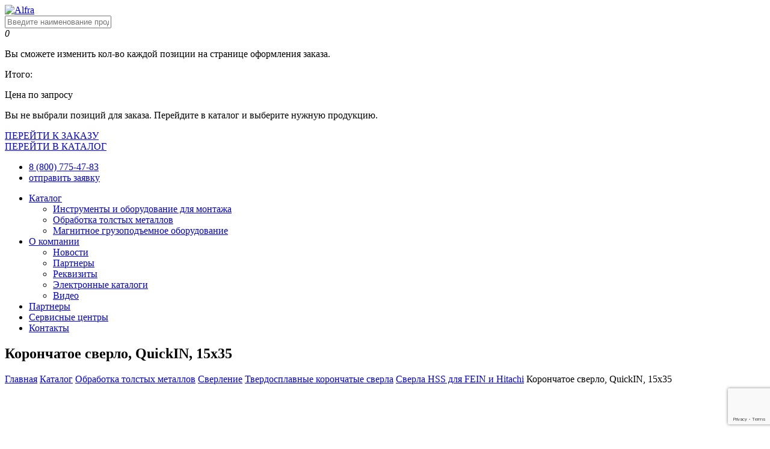

--- FILE ---
content_type: text/html; charset=UTF-8
request_url: https://alfra.ru/katalog/koronchatoe-sverlo-quickin-15kh35/
body_size: 15056
content:
<!DOCTYPE html>
<html lang="ru-RU">
<head>
    <meta charset="UTF-8">
    <meta name="viewport" content="width=device-width, user-scalable=no, initial-scale=1.0, maximum-scale=1.0, minimum-scale=1.0">
    <meta name="yandex-verification" content="9c4c54bb8402e3a2" />
    <link href="https://alfra.ru/wp-content/themes/alfra/assets/images/favicon.png?v1.1" type="image/x-icon" rel="shortcut icon">
    <meta name='robots' content='index, follow, max-image-preview:large, max-snippet:-1, max-video-preview:-1' />
	<style>img:is([sizes="auto" i], [sizes^="auto," i]) { contain-intrinsic-size: 3000px 1500px }</style>
	
	<!-- This site is optimized with the Yoast SEO plugin v26.2 - https://yoast.com/wordpress/plugins/seo/ -->
	<title>Купить Корончатое сверло, QuickIN, 15х35 по выгодной цене с доставкой по России.</title>
	<meta name="description" content="Корончатое сверло, QuickIN, 15х35. Купить Корончатое сверло, QuickIN, 15х35 с доставкой по России. | Alfra.ru" />
	<link rel="canonical" href="https://alfra.ru/katalog/koronchatoe-sverlo-quickin-15kh35/" />
	<meta property="og:locale" content="ru_RU" />
	<meta property="og:type" content="article" />
	<meta property="og:title" content="Купить Корончатое сверло, QuickIN, 15х35 по выгодной цене с доставкой по России." />
	<meta property="og:description" content="Корончатое сверло, QuickIN, 15х35. Купить Корончатое сверло, QuickIN, 15х35 с доставкой по России. | Alfra.ru" />
	<meta property="og:url" content="https://alfra.ru/katalog/koronchatoe-sverlo-quickin-15kh35/" />
	<meta property="og:site_name" content="Alfra.ru" />
	<meta property="article:modified_time" content="2019-10-14T14:41:49+00:00" />
	<meta name="twitter:card" content="summary_large_image" />
	<script type="application/ld+json" class="yoast-schema-graph">{"@context":"https://schema.org","@graph":[{"@type":"WebPage","@id":"https://alfra.ru/katalog/koronchatoe-sverlo-quickin-15kh35/","url":"https://alfra.ru/katalog/koronchatoe-sverlo-quickin-15kh35/","name":"Купить Корончатое сверло, QuickIN, 15х35 по выгодной цене с доставкой по России.","isPartOf":{"@id":"https://alfra.ru/#website"},"datePublished":"2019-04-15T10:16:52+00:00","dateModified":"2019-10-14T14:41:49+00:00","description":"Корончатое сверло, QuickIN, 15х35. Купить Корончатое сверло, QuickIN, 15х35 с доставкой по России. | Alfra.ru","breadcrumb":{"@id":"https://alfra.ru/katalog/koronchatoe-sverlo-quickin-15kh35/#breadcrumb"},"inLanguage":"ru-RU","potentialAction":[{"@type":"ReadAction","target":["https://alfra.ru/katalog/koronchatoe-sverlo-quickin-15kh35/"]}]},{"@type":"BreadcrumbList","@id":"https://alfra.ru/katalog/koronchatoe-sverlo-quickin-15kh35/#breadcrumb","itemListElement":[{"@type":"ListItem","position":1,"name":"Главная","item":"https://alfra.ru/"},{"@type":"ListItem","position":2,"name":"Каталог","item":"https://alfra.ru/katalog/"},{"@type":"ListItem","position":3,"name":"Обработка толстых металлов","item":"https://alfra.ru/kategorii/obrabotka-tolstykh-metallov/"},{"@type":"ListItem","position":4,"name":"Сверление","item":"https://alfra.ru/kategorii/obrabotka-tolstykh-metallov/sverlenie/"},{"@type":"ListItem","position":5,"name":"Твердосплавные корончатые сверла","item":"https://alfra.ru/kategorii/obrabotka-tolstykh-metallov/sverlenie/tverdosplavnye-koronchatye-sverla/"},{"@type":"ListItem","position":6,"name":"Сверла HSS для FEIN и Hitachi","item":"https://alfra.ru/kategorii/obrabotka-tolstykh-metallov/sverlenie/tverdosplavnye-koronchatye-sverla/sverla-hss-dlya-fein-i-hitachi/"},{"@type":"ListItem","position":7,"name":"Корончатое сверло, QuickIN, 15х35"}]},{"@type":"WebSite","@id":"https://alfra.ru/#website","url":"https://alfra.ru/","name":"Alfra.ru","description":"","potentialAction":[{"@type":"SearchAction","target":{"@type":"EntryPoint","urlTemplate":"https://alfra.ru/?s={search_term_string}"},"query-input":{"@type":"PropertyValueSpecification","valueRequired":true,"valueName":"search_term_string"}}],"inLanguage":"ru-RU"}]}</script>
	<!-- / Yoast SEO plugin. -->


<script type="text/javascript">
/* <![CDATA[ */
window._wpemojiSettings = {"baseUrl":"https:\/\/s.w.org\/images\/core\/emoji\/16.0.1\/72x72\/","ext":".png","svgUrl":"https:\/\/s.w.org\/images\/core\/emoji\/16.0.1\/svg\/","svgExt":".svg","source":{"concatemoji":"https:\/\/alfra.ru\/wp-includes\/js\/wp-emoji-release.min.js?ver=6.8.3"}};
/*! This file is auto-generated */
!function(s,n){var o,i,e;function c(e){try{var t={supportTests:e,timestamp:(new Date).valueOf()};sessionStorage.setItem(o,JSON.stringify(t))}catch(e){}}function p(e,t,n){e.clearRect(0,0,e.canvas.width,e.canvas.height),e.fillText(t,0,0);var t=new Uint32Array(e.getImageData(0,0,e.canvas.width,e.canvas.height).data),a=(e.clearRect(0,0,e.canvas.width,e.canvas.height),e.fillText(n,0,0),new Uint32Array(e.getImageData(0,0,e.canvas.width,e.canvas.height).data));return t.every(function(e,t){return e===a[t]})}function u(e,t){e.clearRect(0,0,e.canvas.width,e.canvas.height),e.fillText(t,0,0);for(var n=e.getImageData(16,16,1,1),a=0;a<n.data.length;a++)if(0!==n.data[a])return!1;return!0}function f(e,t,n,a){switch(t){case"flag":return n(e,"\ud83c\udff3\ufe0f\u200d\u26a7\ufe0f","\ud83c\udff3\ufe0f\u200b\u26a7\ufe0f")?!1:!n(e,"\ud83c\udde8\ud83c\uddf6","\ud83c\udde8\u200b\ud83c\uddf6")&&!n(e,"\ud83c\udff4\udb40\udc67\udb40\udc62\udb40\udc65\udb40\udc6e\udb40\udc67\udb40\udc7f","\ud83c\udff4\u200b\udb40\udc67\u200b\udb40\udc62\u200b\udb40\udc65\u200b\udb40\udc6e\u200b\udb40\udc67\u200b\udb40\udc7f");case"emoji":return!a(e,"\ud83e\udedf")}return!1}function g(e,t,n,a){var r="undefined"!=typeof WorkerGlobalScope&&self instanceof WorkerGlobalScope?new OffscreenCanvas(300,150):s.createElement("canvas"),o=r.getContext("2d",{willReadFrequently:!0}),i=(o.textBaseline="top",o.font="600 32px Arial",{});return e.forEach(function(e){i[e]=t(o,e,n,a)}),i}function t(e){var t=s.createElement("script");t.src=e,t.defer=!0,s.head.appendChild(t)}"undefined"!=typeof Promise&&(o="wpEmojiSettingsSupports",i=["flag","emoji"],n.supports={everything:!0,everythingExceptFlag:!0},e=new Promise(function(e){s.addEventListener("DOMContentLoaded",e,{once:!0})}),new Promise(function(t){var n=function(){try{var e=JSON.parse(sessionStorage.getItem(o));if("object"==typeof e&&"number"==typeof e.timestamp&&(new Date).valueOf()<e.timestamp+604800&&"object"==typeof e.supportTests)return e.supportTests}catch(e){}return null}();if(!n){if("undefined"!=typeof Worker&&"undefined"!=typeof OffscreenCanvas&&"undefined"!=typeof URL&&URL.createObjectURL&&"undefined"!=typeof Blob)try{var e="postMessage("+g.toString()+"("+[JSON.stringify(i),f.toString(),p.toString(),u.toString()].join(",")+"));",a=new Blob([e],{type:"text/javascript"}),r=new Worker(URL.createObjectURL(a),{name:"wpTestEmojiSupports"});return void(r.onmessage=function(e){c(n=e.data),r.terminate(),t(n)})}catch(e){}c(n=g(i,f,p,u))}t(n)}).then(function(e){for(var t in e)n.supports[t]=e[t],n.supports.everything=n.supports.everything&&n.supports[t],"flag"!==t&&(n.supports.everythingExceptFlag=n.supports.everythingExceptFlag&&n.supports[t]);n.supports.everythingExceptFlag=n.supports.everythingExceptFlag&&!n.supports.flag,n.DOMReady=!1,n.readyCallback=function(){n.DOMReady=!0}}).then(function(){return e}).then(function(){var e;n.supports.everything||(n.readyCallback(),(e=n.source||{}).concatemoji?t(e.concatemoji):e.wpemoji&&e.twemoji&&(t(e.twemoji),t(e.wpemoji)))}))}((window,document),window._wpemojiSettings);
/* ]]> */
</script>
<style id='wp-emoji-styles-inline-css' type='text/css'>

	img.wp-smiley, img.emoji {
		display: inline !important;
		border: none !important;
		box-shadow: none !important;
		height: 1em !important;
		width: 1em !important;
		margin: 0 0.07em !important;
		vertical-align: -0.1em !important;
		background: none !important;
		padding: 0 !important;
	}
</style>
<link rel='stylesheet' id='wp-block-library-css' href='https://alfra.ru/wp-includes/css/dist/block-library/style.min.css?ver=6.8.3' type='text/css' media='all' />
<style id='classic-theme-styles-inline-css' type='text/css'>
/*! This file is auto-generated */
.wp-block-button__link{color:#fff;background-color:#32373c;border-radius:9999px;box-shadow:none;text-decoration:none;padding:calc(.667em + 2px) calc(1.333em + 2px);font-size:1.125em}.wp-block-file__button{background:#32373c;color:#fff;text-decoration:none}
</style>
<style id='global-styles-inline-css' type='text/css'>
:root{--wp--preset--aspect-ratio--square: 1;--wp--preset--aspect-ratio--4-3: 4/3;--wp--preset--aspect-ratio--3-4: 3/4;--wp--preset--aspect-ratio--3-2: 3/2;--wp--preset--aspect-ratio--2-3: 2/3;--wp--preset--aspect-ratio--16-9: 16/9;--wp--preset--aspect-ratio--9-16: 9/16;--wp--preset--color--black: #000000;--wp--preset--color--cyan-bluish-gray: #abb8c3;--wp--preset--color--white: #ffffff;--wp--preset--color--pale-pink: #f78da7;--wp--preset--color--vivid-red: #cf2e2e;--wp--preset--color--luminous-vivid-orange: #ff6900;--wp--preset--color--luminous-vivid-amber: #fcb900;--wp--preset--color--light-green-cyan: #7bdcb5;--wp--preset--color--vivid-green-cyan: #00d084;--wp--preset--color--pale-cyan-blue: #8ed1fc;--wp--preset--color--vivid-cyan-blue: #0693e3;--wp--preset--color--vivid-purple: #9b51e0;--wp--preset--gradient--vivid-cyan-blue-to-vivid-purple: linear-gradient(135deg,rgba(6,147,227,1) 0%,rgb(155,81,224) 100%);--wp--preset--gradient--light-green-cyan-to-vivid-green-cyan: linear-gradient(135deg,rgb(122,220,180) 0%,rgb(0,208,130) 100%);--wp--preset--gradient--luminous-vivid-amber-to-luminous-vivid-orange: linear-gradient(135deg,rgba(252,185,0,1) 0%,rgba(255,105,0,1) 100%);--wp--preset--gradient--luminous-vivid-orange-to-vivid-red: linear-gradient(135deg,rgba(255,105,0,1) 0%,rgb(207,46,46) 100%);--wp--preset--gradient--very-light-gray-to-cyan-bluish-gray: linear-gradient(135deg,rgb(238,238,238) 0%,rgb(169,184,195) 100%);--wp--preset--gradient--cool-to-warm-spectrum: linear-gradient(135deg,rgb(74,234,220) 0%,rgb(151,120,209) 20%,rgb(207,42,186) 40%,rgb(238,44,130) 60%,rgb(251,105,98) 80%,rgb(254,248,76) 100%);--wp--preset--gradient--blush-light-purple: linear-gradient(135deg,rgb(255,206,236) 0%,rgb(152,150,240) 100%);--wp--preset--gradient--blush-bordeaux: linear-gradient(135deg,rgb(254,205,165) 0%,rgb(254,45,45) 50%,rgb(107,0,62) 100%);--wp--preset--gradient--luminous-dusk: linear-gradient(135deg,rgb(255,203,112) 0%,rgb(199,81,192) 50%,rgb(65,88,208) 100%);--wp--preset--gradient--pale-ocean: linear-gradient(135deg,rgb(255,245,203) 0%,rgb(182,227,212) 50%,rgb(51,167,181) 100%);--wp--preset--gradient--electric-grass: linear-gradient(135deg,rgb(202,248,128) 0%,rgb(113,206,126) 100%);--wp--preset--gradient--midnight: linear-gradient(135deg,rgb(2,3,129) 0%,rgb(40,116,252) 100%);--wp--preset--font-size--small: 13px;--wp--preset--font-size--medium: 20px;--wp--preset--font-size--large: 36px;--wp--preset--font-size--x-large: 42px;--wp--preset--spacing--20: 0.44rem;--wp--preset--spacing--30: 0.67rem;--wp--preset--spacing--40: 1rem;--wp--preset--spacing--50: 1.5rem;--wp--preset--spacing--60: 2.25rem;--wp--preset--spacing--70: 3.38rem;--wp--preset--spacing--80: 5.06rem;--wp--preset--shadow--natural: 6px 6px 9px rgba(0, 0, 0, 0.2);--wp--preset--shadow--deep: 12px 12px 50px rgba(0, 0, 0, 0.4);--wp--preset--shadow--sharp: 6px 6px 0px rgba(0, 0, 0, 0.2);--wp--preset--shadow--outlined: 6px 6px 0px -3px rgba(255, 255, 255, 1), 6px 6px rgba(0, 0, 0, 1);--wp--preset--shadow--crisp: 6px 6px 0px rgba(0, 0, 0, 1);}:where(.is-layout-flex){gap: 0.5em;}:where(.is-layout-grid){gap: 0.5em;}body .is-layout-flex{display: flex;}.is-layout-flex{flex-wrap: wrap;align-items: center;}.is-layout-flex > :is(*, div){margin: 0;}body .is-layout-grid{display: grid;}.is-layout-grid > :is(*, div){margin: 0;}:where(.wp-block-columns.is-layout-flex){gap: 2em;}:where(.wp-block-columns.is-layout-grid){gap: 2em;}:where(.wp-block-post-template.is-layout-flex){gap: 1.25em;}:where(.wp-block-post-template.is-layout-grid){gap: 1.25em;}.has-black-color{color: var(--wp--preset--color--black) !important;}.has-cyan-bluish-gray-color{color: var(--wp--preset--color--cyan-bluish-gray) !important;}.has-white-color{color: var(--wp--preset--color--white) !important;}.has-pale-pink-color{color: var(--wp--preset--color--pale-pink) !important;}.has-vivid-red-color{color: var(--wp--preset--color--vivid-red) !important;}.has-luminous-vivid-orange-color{color: var(--wp--preset--color--luminous-vivid-orange) !important;}.has-luminous-vivid-amber-color{color: var(--wp--preset--color--luminous-vivid-amber) !important;}.has-light-green-cyan-color{color: var(--wp--preset--color--light-green-cyan) !important;}.has-vivid-green-cyan-color{color: var(--wp--preset--color--vivid-green-cyan) !important;}.has-pale-cyan-blue-color{color: var(--wp--preset--color--pale-cyan-blue) !important;}.has-vivid-cyan-blue-color{color: var(--wp--preset--color--vivid-cyan-blue) !important;}.has-vivid-purple-color{color: var(--wp--preset--color--vivid-purple) !important;}.has-black-background-color{background-color: var(--wp--preset--color--black) !important;}.has-cyan-bluish-gray-background-color{background-color: var(--wp--preset--color--cyan-bluish-gray) !important;}.has-white-background-color{background-color: var(--wp--preset--color--white) !important;}.has-pale-pink-background-color{background-color: var(--wp--preset--color--pale-pink) !important;}.has-vivid-red-background-color{background-color: var(--wp--preset--color--vivid-red) !important;}.has-luminous-vivid-orange-background-color{background-color: var(--wp--preset--color--luminous-vivid-orange) !important;}.has-luminous-vivid-amber-background-color{background-color: var(--wp--preset--color--luminous-vivid-amber) !important;}.has-light-green-cyan-background-color{background-color: var(--wp--preset--color--light-green-cyan) !important;}.has-vivid-green-cyan-background-color{background-color: var(--wp--preset--color--vivid-green-cyan) !important;}.has-pale-cyan-blue-background-color{background-color: var(--wp--preset--color--pale-cyan-blue) !important;}.has-vivid-cyan-blue-background-color{background-color: var(--wp--preset--color--vivid-cyan-blue) !important;}.has-vivid-purple-background-color{background-color: var(--wp--preset--color--vivid-purple) !important;}.has-black-border-color{border-color: var(--wp--preset--color--black) !important;}.has-cyan-bluish-gray-border-color{border-color: var(--wp--preset--color--cyan-bluish-gray) !important;}.has-white-border-color{border-color: var(--wp--preset--color--white) !important;}.has-pale-pink-border-color{border-color: var(--wp--preset--color--pale-pink) !important;}.has-vivid-red-border-color{border-color: var(--wp--preset--color--vivid-red) !important;}.has-luminous-vivid-orange-border-color{border-color: var(--wp--preset--color--luminous-vivid-orange) !important;}.has-luminous-vivid-amber-border-color{border-color: var(--wp--preset--color--luminous-vivid-amber) !important;}.has-light-green-cyan-border-color{border-color: var(--wp--preset--color--light-green-cyan) !important;}.has-vivid-green-cyan-border-color{border-color: var(--wp--preset--color--vivid-green-cyan) !important;}.has-pale-cyan-blue-border-color{border-color: var(--wp--preset--color--pale-cyan-blue) !important;}.has-vivid-cyan-blue-border-color{border-color: var(--wp--preset--color--vivid-cyan-blue) !important;}.has-vivid-purple-border-color{border-color: var(--wp--preset--color--vivid-purple) !important;}.has-vivid-cyan-blue-to-vivid-purple-gradient-background{background: var(--wp--preset--gradient--vivid-cyan-blue-to-vivid-purple) !important;}.has-light-green-cyan-to-vivid-green-cyan-gradient-background{background: var(--wp--preset--gradient--light-green-cyan-to-vivid-green-cyan) !important;}.has-luminous-vivid-amber-to-luminous-vivid-orange-gradient-background{background: var(--wp--preset--gradient--luminous-vivid-amber-to-luminous-vivid-orange) !important;}.has-luminous-vivid-orange-to-vivid-red-gradient-background{background: var(--wp--preset--gradient--luminous-vivid-orange-to-vivid-red) !important;}.has-very-light-gray-to-cyan-bluish-gray-gradient-background{background: var(--wp--preset--gradient--very-light-gray-to-cyan-bluish-gray) !important;}.has-cool-to-warm-spectrum-gradient-background{background: var(--wp--preset--gradient--cool-to-warm-spectrum) !important;}.has-blush-light-purple-gradient-background{background: var(--wp--preset--gradient--blush-light-purple) !important;}.has-blush-bordeaux-gradient-background{background: var(--wp--preset--gradient--blush-bordeaux) !important;}.has-luminous-dusk-gradient-background{background: var(--wp--preset--gradient--luminous-dusk) !important;}.has-pale-ocean-gradient-background{background: var(--wp--preset--gradient--pale-ocean) !important;}.has-electric-grass-gradient-background{background: var(--wp--preset--gradient--electric-grass) !important;}.has-midnight-gradient-background{background: var(--wp--preset--gradient--midnight) !important;}.has-small-font-size{font-size: var(--wp--preset--font-size--small) !important;}.has-medium-font-size{font-size: var(--wp--preset--font-size--medium) !important;}.has-large-font-size{font-size: var(--wp--preset--font-size--large) !important;}.has-x-large-font-size{font-size: var(--wp--preset--font-size--x-large) !important;}
:where(.wp-block-post-template.is-layout-flex){gap: 1.25em;}:where(.wp-block-post-template.is-layout-grid){gap: 1.25em;}
:where(.wp-block-columns.is-layout-flex){gap: 2em;}:where(.wp-block-columns.is-layout-grid){gap: 2em;}
:root :where(.wp-block-pullquote){font-size: 1.5em;line-height: 1.6;}
</style>
<link rel='stylesheet' id='contact-form-7-css' href='https://alfra.ru/wp-content/plugins/contact-form-7/includes/css/styles.css?ver=6.1.3' type='text/css' media='all' />
<link rel='stylesheet' id='bootstrap-css' href='https://alfra.ru/wp-content/themes/alfra/assets/stylesheets/bootstrap.min.css?ver=6.8.3' type='text/css' media='all' />
<link rel='stylesheet' id='fancybox-css' href='https://alfra.ru/wp-content/themes/alfra/assets/stylesheets/fancybox.css?ver=6.8.3' type='text/css' media='all' />
<link rel='stylesheet' id='layers-css' href='https://alfra.ru/wp-content/themes/alfra/assets/revolution/css/layers.css?ver=6.8.3' type='text/css' media='all' />
<link rel='stylesheet' id='settings-css' href='https://alfra.ru/wp-content/themes/alfra/assets/revolution/css/settings.css?ver=6.8.3' type='text/css' media='all' />
<link rel='stylesheet' id='style-css' href='https://alfra.ru/wp-content/themes/alfra/assets/stylesheets/style.css?ver=6.8.3' type='text/css' media='all' />
<link rel='stylesheet' id='responsive-css' href='https://alfra.ru/wp-content/themes/alfra/assets/stylesheets/responsive.css?ver=6.8.3' type='text/css' media='all' />
<link rel='stylesheet' id='color1-css' href='https://alfra.ru/wp-content/themes/alfra/assets/stylesheets/colors/color1.css?ver=6.8.3' type='text/css' media='all' />
<link rel='stylesheet' id='owl-carousel-css' href='https://alfra.ru/wp-content/themes/alfra/assets/javascript/owl-carousel/owl.carousel.min.css?ver=6.8.3' type='text/css' media='all' />
<link rel='stylesheet' id='owl-default-css' href='https://alfra.ru/wp-content/themes/alfra/assets/javascript/owl-carousel/owl.theme.default.min.css?ver=6.8.3' type='text/css' media='all' />
<link rel='stylesheet' id='fix-css' href='https://alfra.ru/wp-content/themes/alfra/assets/stylesheets/fix.css?ver=6.8.3' type='text/css' media='all' />
<link rel='stylesheet' id='searchwp-forms-css' href='https://alfra.ru/wp-content/plugins/searchwp-live-ajax-search/assets/styles/frontend/search-forms.min.css?ver=1.8.6' type='text/css' media='all' />
<link rel='stylesheet' id='searchwp-live-search-css' href='https://alfra.ru/wp-content/plugins/searchwp-live-ajax-search/assets/styles/style.min.css?ver=1.8.6' type='text/css' media='all' />
<style id='searchwp-live-search-inline-css' type='text/css'>
.searchwp-live-search-result .searchwp-live-search-result--title a {
  font-size: 16px;
}
.searchwp-live-search-result .searchwp-live-search-result--price {
  font-size: 14px;
}
.searchwp-live-search-result .searchwp-live-search-result--add-to-cart .button {
  font-size: 14px;
}

</style>
<link rel='stylesheet' id='et-googleFonts-css' href='https://fonts.googleapis.com/css?family=Roboto%3A100%2C300%2C400%2C500%2C700%2C900&#038;subset=cyrillic&#038;ver=6.8.3' type='text/css' media='all' />
<link rel='stylesheet' id='et-googleFonts1-css' href='https://fonts.googleapis.com/css?family=Source+Sans+Pro%3A200%2C300%2C400%2C600%2C700%2C900&#038;subset=cyrillic&#038;ver=6.8.3' type='text/css' media='all' />
<link rel="https://api.w.org/" href="https://alfra.ru/wp-json/" /><link rel="EditURI" type="application/rsd+xml" title="RSD" href="https://alfra.ru/xmlrpc.php?rsd" />
<meta name="generator" content="WordPress 6.8.3" />
<link rel='shortlink' href='https://alfra.ru/?p=5072' />
<link rel="alternate" title="oEmbed (JSON)" type="application/json+oembed" href="https://alfra.ru/wp-json/oembed/1.0/embed?url=https%3A%2F%2Falfra.ru%2Fkatalog%2Fkoronchatoe-sverlo-quickin-15kh35%2F" />
<link rel="alternate" title="oEmbed (XML)" type="text/xml+oembed" href="https://alfra.ru/wp-json/oembed/1.0/embed?url=https%3A%2F%2Falfra.ru%2Fkatalog%2Fkoronchatoe-sverlo-quickin-15kh35%2F&#038;format=xml" />
</head>
<body  class="wp-singular catalog-template-default single single-catalog postid-5072 wp-theme-alfra header_sticky">
<div class="boxed">
    <section id="header" class="header">
        <div class="container-fluid">
            <div id="logo" class="logo float-left">
                <a href="/" title="Alfra">
                    <img src="https://alfra.ru/wp-content/themes/alfra/assets/images/Alfra_logo.jpg" alt="Alfra">
                </a>
            </div><!-- /.logo -->
            <div class="menu-extra">
                <div class="box-search">
    <span class="icon_search"></span>
    <form id="search-form" action="https://alfra.ru/" method="get" accept-charset="utf-8">
        <div class="input-search">
            <input type="text" name="s" id="search" value="" data-swplive="true" data-swpconfig="default" placeholder="Введите наименование продукции или артикул">
            <span class="ti-close delete"></span>
        </div>
    </form>
</div>                <div class="box-cart empty" id="header-cart">
    <span class="icon_bag_alt"><i class="numb-cart" id="header-cart-counter">0</i></span>
    <div class="subcart">
        <ul class="empty-hide product-choose" id="header-cart-items">
                    </ul>
        <div class="empty-hide total-cart overflow">
            <p class="cart-comment"><span>Вы сможете изменить кол-во каждой позиции на странице оформления заказа.</span></p>
            <p class="float-left">Итого:</p>
            <p class="float-right"><!--<mark id="header-cart-total-price"></mark> руб.-->Цена по запросу</p>
        </div>
        <div class="empty-visible total-cart overflow">
            <p class="float-left">Вы не выбрали позиций для заказа. Перейдите в каталог и выберите нужную продукцию.</p>
        </div>
        <div class="empty-hide btn-cart">
            <a href="/moj-zakaz/" class="check-out" title="">ПЕРЕЙТИ К ЗАКАЗУ</a>
        </div>
        <div class="btn-cart empty-visible">
            <a href="/katalog/" class="check-out" title="">ПЕРЕЙТИ В КАТАЛОГ</a>
        </div>
    </div>
</div>            </div><!-- /.icon-header -->
            <ul class="flat-infomation">
                <li class="phone">
                    <a href="tel:88007754783" title=""><i class="fa fa-tty" aria-hidden="true"></i> 8 (800) 775-47-83</a>
                </li>
                <li class="purchase">
                    <a href="#" title="" data-toggle="modal" data-target="#header-order">отправить заявку</a>
                </li>
            </ul><!-- /.flat-infomation -->
            <div class="nav-wrap">
                <div class="btn-menu">
                    <span></span>
                </div><!-- //mobile menu button -->
                <div id="mainnav" class="mainnav">
                    <ul class="menu">
                        <li class="has-submenu">
                            <a href="https://alfra.ru/katalog/">Каталог</a>
                            <div class="submenu">
                                <ul>
                                    <li>
                                        <a href="https://alfra.ru/kategorii/instrumenty-i-oborudovanie-dlya-montazha/">Инструменты и оборудование для монтажа</a>
                                    </li>
                                    <li>
                                        <a href="https://alfra.ru/kategorii/obrabotka-tolstykh-metallov/">Обработка толстых металлов</a>
                                    </li>
                                    <li>
                                        <a href="https://alfra.ru/kategorii/magnitnoe-gruzopodemnoe-oborudovanie/">Магнитное грузоподъемное оборудование</a>
                                    </li>
                                </ul>
                            </div>
                        </li>
                        <li class="has-submenu">
                            <a href="https://alfra.ru/o-kompanii/">О компании</a>
                            <div class="submenu">
                                <ul>
                                    <li>
                                        <a href="https://alfra.ru/novosti/">Новости</a>
                                    </li>
                                    <li>
                                        <a href="https://alfra.ru/partnery/">Партнеры</a>
                                    </li>
                                    <li>
                                        <a href="https://alfra.ru/nashi-rekvizity/">Реквизиты</a>
                                    </li>
                                    <li>
                                        <a href="https://alfra.ru/ehlektronnye-katalogi/">Электронные каталоги</a>
                                    </li>
                                    <li>
                                        <a href="https://alfra.ru/video/">Видео</a>
                                    </li>
                                </ul>
                            </div>
                        </li>
                        <li>
                            <a href="https://alfra.ru/partnery/">Партнеры</a>
                        </li>
                        <li>
                            <a href="https://alfra.ru/servisnye-centry/">Сервисные центры</a>
                        </li>
                        <li>
                            <a href="https://alfra.ru/kontakty/">Контакты</a>
                        </li>
                                            </ul><!-- /.menu -->
                </div><!-- /.mainnav -->
            </div><!-- /.nav-wrap -->
            <div class="clearfix"></div>
        </div><!-- /.container-fluid -->
    </section><!-- /.header --><section class="flat-row flat-page-title">
    <div class="container">
        <div class="row">
            <div class="col-md-12">
                <div class="page-title style1">
                    <div class="flat-title">
                        <h1>
                            Корончатое сверло, QuickIN, 15х35                        </h1>
                    </div>
                    <div class="breadcrumbs"><span><span><a href="https://alfra.ru/">Главная</a></span> <i class="fa fa-angle-right"></i> <span><a href="https://alfra.ru/katalog/">Каталог</a></span> <i class="fa fa-angle-right"></i> <span><a href="https://alfra.ru/kategorii/obrabotka-tolstykh-metallov/">Обработка толстых металлов</a></span> <i class="fa fa-angle-right"></i> <span><a href="https://alfra.ru/kategorii/obrabotka-tolstykh-metallov/sverlenie/">Сверление</a></span> <i class="fa fa-angle-right"></i> <span><a href="https://alfra.ru/kategorii/obrabotka-tolstykh-metallov/sverlenie/tverdosplavnye-koronchatye-sverla/">Твердосплавные корончатые сверла</a></span> <i class="fa fa-angle-right"></i> <span><a href="https://alfra.ru/kategorii/obrabotka-tolstykh-metallov/sverlenie/tverdosplavnye-koronchatye-sverla/sverla-hss-dlya-fein-i-hitachi/">Сверла HSS для FEIN и Hitachi</a></span> <i class="fa fa-angle-right"></i> <span class="breadcrumb_last" aria-current="page">Корончатое сверло, QuickIN, 15х35</span></span></div>                </div><!-- /.page-title style1 -->
            </div><!-- /.col-md-12 -->
        </div><!-- /.row -->
    </div><!-- /.container -->
</section>

    <section class="flat-product-detail item cat-ele ">
        <div class="container">
            <div class="row">
                <div class="col-lg-7">
                    <div class="flexslider style1">
                        <ul class="slides">
                                                                                        <li data-thumb="https://alfra.ru/wp-content/uploads/2019/04/f6ced90c658911904e9c20f038db5a58.jpg">
                                    <img src="https://alfra.ru/wp-content/uploads/2019/04/f6ced90c658911904e9c20f038db5a58.jpg" alt="Корончатое сверло, QuickIN, 15х35"/>
                                </li>
                                                                                </ul><!-- /.slides -->
                    </div><!-- /.flexslider -->
                </div><!-- /.col-lg-7 -->
                <div class="col-lg-5">
                    <div class="product-detail">
                        <div class="header-detail">
                            <h4 class="name">Корончатое сверло, QuickIN, 15х35</h4>

                            <div class="product-tools">
                                <ul class="product-code center">
                                    <li class="code">
                                        <span class="gray">арт.:</span> 2009015035                                    </li>
                                    <li>
                                        <span><span class='ti-timer'></span>Под заказ</span>                                    </li>
                                </ul><!-- /.product-code -->
                                <div class="content-detail">
                                    <div class="quanlity-box overflow">
                                        <div class="quantity float-left" data-id="5072">
                                            <a href="javascript:void(0)" class="mns">
                                                <i class="fa fa-angle-left"></i>
                                            </a>
                                            <input data-id="5072" type="text" value="1" min="1" max="9999">
                                            <a href="javascript:void(0)" class="pls">
                                                <i class="fa fa-angle-right"></i>
                                            </a>
                                        </div>
                                        <div class="btn-add-cart float-left order-btn"
                                             data-id="5072"
                                             data-price="6686.03"
                                             data-image="https://alfra.ru/wp-content/uploads/2019/04/f6ced90c658911904e9c20f038db5a58.jpg"
                                             data-name="Корончатое сверло, QuickIN, 15х35"
                                             data-quantity="1"
                                             data-permalink="https://alfra.ru/katalog/koronchatoe-sverlo-quickin-15kh35/">
                                            <a href="#" class="base" title="">ЗАКАЗАТЬ</a>
                                        </div>
                                    </div>
                                </div><!-- /.content-detail -->
                            </div>
                            <!--<ul class="product-code center">
                                <li class="code">
                                    АРТ.: <span></span>
                                </li>
                            </ul>-->
                            <div class="content-desc">
                                                            </div>
                            <div class="price">
                                Цена по запросу
                                <!--
                                    Цена по запросу
                                                                                                        &nbsp;руб.
                                -->                            </div>
                        </div>
                        <!--<div class="content-detail">
                                                        <div class="quanlity-box overflow">
                                <div class="quantity float-left" data-id="">
                                    <a href="javascript:void(0)" class="mns">
                                        <i class="fa fa-angle-left"></i>
                                    </a>
                                    <input data-id="" type="text" value="1" min="1" max="9999">
                                    <a href="javascript:void(0)" class="pls">
                                        <i class="fa fa-angle-right"></i>
                                    </a>
                                </div>
                                <div class="btn-add-cart float-left order-btn" data-id="" data-price="" data-image="" data-name="" data-quantity="1" data-permalink="">
                                    <a href="#" class="base" title="">ЗАКАЗАТЬ</a>
                                </div>
                            </div>
                        </div>-->
                        <div class="footer-detail overflow">
                            <div class="wishlist float-left">
                                <a href="#" title="" data-toggle="modal" data-target="#header-order"><i
                                            class="fa fa-question-circle-o" aria-hidden="true"></i> Консультация
                                    специалиста</a>
                            </div>
                        </div><!-- /.footer-detail -->

                        <div class="iconbox left style1 v3">
                            <div class="box-header">
                                <div class="box-title">
                                    <a href="#" title="">Сроки поставки</a>
                                </div>
                            </div><!-- /.box-header -->
                            <div class="box-content">
                                <p>Срок поставки отсутствующего на складе стандартного оборудования составляет от 3 до 8
                                    недель, в зависимости от номенклатуры, с момента зачисления денежных средств на р/с
                                    Поставщика. Нестандартное оборудование поставляется в сроки от 8 недель.</p>
                            </div><!-- /.box-content -->
                        </div>

                    </div><!-- /.product-detail -->
                </div><!-- /.col-lg-5 -->
            </div><!-- /.row -->
        </div><!-- /.container -->
    </section><!-- /.flat-product-detail -->
    <section class="flat-product-content" style="padding-top:0;">
        <div class="container">
            <div class="row">
                <div class="col-md-12">

                    <div class="product-content">
                        <div class="single-simple-text v1">
                            <h4 style="margin-bottom:16px;">Описание</h4>
                                                            <p>глубина реза 35 мм (QUICK IN)</p>
<p>ø, мм -15</p>
                                                        <br>
                            <p>Купить Корончатое сверло, QuickIN, 15х35 Alfra в розницу или оптом можно
                                в нашем интернет-магазине электротехнического оборудования
                                <a href="https://alfra.ru" target="_blank">Alfra.ru</a> или по телефону <a
                                        href="tel:88007754783">8&nbsp;(800)&nbsp;775-47-83</a>. Осуществляем доставку по
                                всей России.</p>
                            <p>Самовывоз возможен со склада по адресу: г. Санкт-Петербург, пром. зона «Парнас», 1-ый
                                Верхний пер., д. 10, лит. А, корп. 3.</p>
                        </div>
                    </div>
                    <div class="divider100"></div>
                </div><!-- /.col-md-12 -->
            </div><!-- /.row -->
        </div><!-- /.container -->
    </section><!-- /.flat-product-content -->
<section class="flat-actions style1">
    <div class="container">
        <div class="row">
            <div class="col-md-12">
                <div class="call-action style2">
                    <div class="text-action float-left">
                        <h4>Наши специалисты подберут для вас оптимальное решение.</h4>
                    </div><!-- /.text-action -->
                    <div class="form-action float-right">
                        
<div class="wpcf7 no-js" id="wpcf7-f142-o1" lang="ru-RU" dir="ltr" data-wpcf7-id="142">
<div class="screen-reader-response"><p role="status" aria-live="polite" aria-atomic="true"></p> <ul></ul></div>
<form action="/katalog/koronchatoe-sverlo-quickin-15kh35/#wpcf7-f142-o1" method="post" class="wpcf7-form init" aria-label="Контактная форма" novalidate="novalidate" data-status="init">
<fieldset class="hidden-fields-container"><input type="hidden" name="_wpcf7" value="142" /><input type="hidden" name="_wpcf7_version" value="6.1.3" /><input type="hidden" name="_wpcf7_locale" value="ru_RU" /><input type="hidden" name="_wpcf7_unit_tag" value="wpcf7-f142-o1" /><input type="hidden" name="_wpcf7_container_post" value="0" /><input type="hidden" name="_wpcf7_posted_data_hash" value="" /><input type="hidden" name="_wpcf7_recaptcha_response" value="" />
</fieldset>
<div class="wrap-input-email">
	<p><span class="wpcf7-form-control-wrap" data-name="footer-consult-phone"><input size="40" maxlength="400" class="wpcf7-form-control wpcf7-text wpcf7-validates-as-required phone-mask" aria-required="true" aria-invalid="false" placeholder="+7 (___) ___-__-__" value="" type="text" name="footer-consult-phone" /></span><button class="bg-black" type="submit">Консультация</button><span class="accept">Нажимая на кнопку "Консультация", вы соглашаетесь с <a href="https://alfra.ru/wp-content/uploads/2018/10/Alfra-152-FZ.pdf" target="_blank">условиями</a> обработки персональных данных.</span>
	</p>
</div><div class="wpcf7-response-output" aria-hidden="true"></div>
</form>
</div>
                    </div><!-- /.form-action -->
                </div><!-- /.call-action -->
            </div><!-- /.col-md-12 -->
        </div><!-- /.row -->
    </div><!-- /.container -->
</section><!-- /.flat-actions -->

<!--<footer class="style1">
    <div class="footer-iconbox">
        <div class="container">
            <div class="row">
                <div class="col-md-4">
                    <div class="box-icon">
                        <div class="box-header">
                            <div class="icon">
                                <span class="ti-flag-alt-2"></span>
                            </div>
                        </div>
                        <div class="box-content">
                            <h6>20+ лет на рынке</h6>
                            <p>Мы создали надежный, быстрый канал поставок с максимальной прозрачностью процесса для потребителя.</p>
                        </div>
                    </div>
                </div>
                <div class="col-md-4">
                    <div class="box-icon">
                        <div class="box-header">
                            <div class="icon">
                                <span class="ti-truck"></span>
                            </div>
                        </div>
                        <div class="box-content">
                            <h6>Доставка по России</h6>
                            <p>Доступен самовывоз с нашего склада в Санкт-Петербурге, отправка в регионы транспортными компаниями.</p>
                        </div>
                    </div>
                </div>
                <div class="col-md-4">
                    <div class="box-icon">
                        <div class="box-header">
                            <div class="icon">
                                <span class="ti-lock"></span>
                            </div>
                        </div>
                        <div class="box-content">
                            <h6>Надежность поставок</h6>
                            <p>Высокий рейтинг надежности в работе с клиентами – 97% поставок осуществляется в оговоренные сроки.</p>
                        </div>
                    </div>
                </div>
            </div>
        </div>
    </div>
    <div class="footer-contacts">
        <div class="container">
            <div class="row">
                <div class="col-md-12">
                    <div class="footer-contacts__wrap">
                        <div class="footer-contacts__item">
                            <div class="footer-contacts__heading">
                                <h6>Звонки по России</h6>
                            </div>
                            <div class="footer-contacts__info">
                                <ul>
                                    <li><span class="ti-mobile"></span>8 (800) 775-47-83</li>
                                </ul>
                            </div>
                        </div>
                        <div class="footer-contacts__item">
                            <div class="footer-contacts__heading">
                                <h6>Центральный офис в СПб</h6>
                            </div>
                            <div class="footer-contacts__info">
                                <ul>
                                    <li><span class="ti-location-pin"></span>наб. Черной речки, д. 41, лит. В, пом, 11-Н</li>
                                    <li><span class="ti-email"></span>info@alfra.ru</li>
                                </ul>
                            </div>
                        </div>
                        <div class="footer-contacts__item">
                            <div class="footer-contacts__heading">
                                <h6>Центральный офис в Москве</h6>
                            </div>
                            <div class="footer-contacts__info">
                                <ul>
                                    <li><span class="ti-location-pin"></span>ул. Большая Почтовая, д. 26, стр. 1, оф. 607</li>
                                    <li><span class="ti-email"></span>info@alfra.ru</li>
                                </ul>
                            </div>
                        </div>
                    </div>
                </div>
            </div>
            <div class="row">
                <div class="col-md-12">
                    <div class="footer-contacts__wrap">
                        <div class="footer-contacts__item">
                            <p>Вся информация (включая цены) на этом интернет-сайте носит исключительно информационный характер и ни при каких условиях не является публичной офертой, определяемой положениями Статьи 437 (2) Гражданского кодекса РФ. Информация о товарах на сайте может обновляться в течение нескольких часов. О наличии и стоимости товара уточняйте у менеджера по телефону 8 (800) 775-47-83</p>
                        </div>
                    </div>
                </div>
            </div>
        </div>
    </div>
    <div class="footer-menu">
        <div class="container">
            <div class="row">
                <div class="col-md-12">
                    <div class="wrap-footer">
                        <div class="nav-footer float-left">
                            <ul class="mainnav-ft">
                                                            </ul>
                        </div>
                        <div class="float-right">
                            <p class="copyright">©  Разработка и поддержка <a target="_blank" href="https://koinkraft.com" title="Koinkraft. Digital маркетинг, веб-разработка, брендинг и аналитика">Koinkraft</a>.</p>
                        </div>
                    </div>
                </div>
            </div>
        </div>
    </div>
</footer>-->

<footer class="style1">
    <div class="footer-iconbox">
        <div class="container">
            <div class="row">
                                <div class="col-md-4">
                    <div class="box-icon">
                        <div class="box-header">
                            <div class="icon">
                                <span class="ti-flag-alt-2"></span>
                            </div>
                        </div><!-- /.box-header -->
                        <div class="box-content">
                            <h6>20+ лет на рынке</h6>
                            <p>Мы создали надежный, быстрый канал поставок с максимальной прозрачностью процесса для потребителя.</p>
                        </div><!-- /.box-content -->
                    </div><!-- /.box-icon -->
                </div><!-- /.col-md-4 -->
                <div class="col-md-4">
                    <div class="box-icon">
                        <div class="box-header">
                            <div class="icon">
                                <span class="ti-truck"></span>
                            </div>
                        </div><!-- /.box-header -->
                        <div class="box-content">
                            <h6>Доставка по России</h6>
                            <p>Доступен самовывоз с нашего склада в Санкт-Петербурге, отправка в регионы транспортными компаниями.</p>
                        </div><!-- /.box-content -->
                    </div><!-- /.box-icon -->
                </div><!-- /.col-md-4 -->
                <div class="col-md-4">
                    <div class="box-icon">
                        <div class="box-header">
                            <div class="icon">
                                <span class="ti-lock"></span>
                            </div>
                        </div><!-- /.box-header -->
                        <div class="box-content">
                            <h6>Надежность поставок</h6>
                            <p>Высокий рейтинг надежности в работе с клиентами – 97% поставок осуществляется в оговоренные сроки.</p>
                        </div><!-- /.box-content -->
                    </div><!-- /.box-icon -->
                </div><!-- /.col-md-4 -->
            </div>
        </div>
    </div><!-- /.footer-iconbox -->
    <div class="container">
        <div class="row">
            <div class="col-md-12">
                <div class="footer__wrap">
                    <div class="footer-menu">
                        <ul>
                            <li class="footer-menu__heading">
                                <a href="https://alfra.ru/katalog/">Каталог продукции</a>
                            </li>
                            <li>
                                <a href="https://alfra.ru/kategorii/instrumenty-i-oborudovanie-dlya-montazha/">Инструменты и оборудование для монтажа</a>
                            </li>
                            <li>
                                <a href="https://alfra.ru/kategorii/obrabotka-tolstykh-metallov/">Обработка толстых металлов</a>
                            </li>
                            <li>
                                <a href="https://alfra.ru/kategorii/magnitnoe-gruzopodemnoe-oborudovanie/">Магнитное грузоподъемное оборудование</a>
                            </li>

                        </ul>
                        <ul>
                            <li class="footer-menu__heading">
                                <a href="https://alfra.ru/o-kompanii/">О компании</a>
                            </li>
                            <li>
                                <a href="https://alfra.ru/nashi-rekvizity/">Наши реквизиты</a>
                            </li>
                            <li>
                                <a href="https://alfra.ru/novosti/">Новости</a>
                            </li>
                            <li>
                                <a href="https://alfra.ru/partnery/">Партнеры</a>
                            </li>
                            <li>
                                <a href="https://alfra.ru/ehlektronnye-katalogi/">Электронные каталоги</a>
                            </li>
                            <li>
                                <a href="https://alfra.ru/video/">Видео</a>
                            </li>
                        </ul>
                        <ul>
                            <li class="footer-menu__heading">
                                <a href="https://alfra.ru/zakaz-i-oplata/">Помощь</a>
                            </li>
                            <li>
                                <a href="https://alfra.ru/zakaz-i-oplata/">Заказ и оплата</a>
                            </li>
                            <li>
                                <a href="https://alfra.ru/usloviya-dostavki/ ">Условия доставки</a>
                            </li>
                            <li>
                                <a href="https://alfra.ru/garantiya-na-tovar/ ">Гарантия на товар</a>
                            </li>
                            <li>
                                <a href="https://alfra.ru/servisnye-centry/">Сервисная служба</a>
                            </li>
                        </ul>
                        <ul>
                            <li class="footer-menu__heading">
                                <a href="https://alfra.ru/kontakty/">Контакты</a>
                            </li>
                            <li>
                                <a href="https://alfra.ru/kontakty/">Санкт-Петербург</a>
                            </li>
                            <li>
                                <a href="https://alfra.ru/kontakty/">Москва</a>
                            </li>
                            <!--<li>
                                <a href="https://alfra.ru/kontakty-entralnyj-sklad/">Центральный склад</a>
                            </li>-->
                        </ul>
                    </div>
                    <div class="footer-contacts">
                        <div class="footer-contacts__wrap">
                            <!--<div class="footer-contacts__item">
                                <div class="footer-contacts__heading">
                                    <h6>Звонки по России</h6>
                                </div>
                                <div class="footer-contacts__info">
                                    <ul>
                                        <li><span class="ti-mobile"></span>8 (800) 775-47-83</li>
                                    </ul>
                                </div>
                            </div>-->
                            <div class="footer-contacts__item">
                                <div class="footer-contacts__heading">
                                    <h6>Офис в Санкт-Петербурге</h6>
                                </div>
                                <div class="footer-contacts__info">
                                    <ul>
                                        <li><span class="ti-mobile"></span>+7 (812) 327-34-86</li>
                                        <!--<li><span class="ti-email"></span>info@alfra.ru</li>-->
                                    </ul>
                                </div>
                            </div>
                            <div class="footer-contacts__item">
                                <div class="footer-contacts__heading">
                                    <h6>Офис в Москве</h6>
                                </div>
                                <div class="footer-contacts__info">
                                    <ul>
                                        <li><span class="ti-mobile"></span>+7 (495) 961-02-07</li>
                                        <!--<li><span class="ti-email"></span>info@alfra.ru</li>-->
                                    </ul>
                                </div>
                            </div>
                        </div>
                    </div>
                </div>

            </div>
        </div>
    </div>
    <div class="container">
        <div class="row">
            <div class="col-md-12">
                <div class="footer__titles">
                    <div class="licensing">
                        <p>Вся информация (включая цены) на этом интернет-сайте носит исключительно информационный характер и ни при каких условиях не является публичной офертой, определяемой положениями Статьи 437 (2) Гражданского кодекса РФ. Информация о товарах на сайте может обновляться в течение нескольких часов. Информацию о наличии и стоимости товара уточняйте у менеджера по телефону 8 (800) 775-47-83. <a href="https://alfra.ru/wp-content/uploads/2018/10/Alfra-152-FZ.pdf" target="_blank">Соглашение на обработку персональных данных.</a></p>
                    </div>
                    <div class="copyright">
                        <p>© 2022 Разработка и поддержка <a target="_blank" rel="noopener" href="https://koinkraft.com/?ref=alfra" title="Texlid. Digital маркетинг, веб-разработка, брендинг и аналитика">Texlid</a>.</p>
                    </div>
                </div>
            </div>
        </div>
    </div>
</footer><!-- /.footer -->

</div><!-- /.boxed -->

<div id="header-order" class="modal" role="dialog">
    <div class="dialog">
        <div class="content">
            <div class="body">
                <button type="button" class="close" data-dismiss="modal">
                    <span></span>
                    <span></span>
                </button>
                <section class="cta" style="margin-top:50px; margin-bottom:50px;">
                    <div class="row">
                        <div class="col-12">
                            <div class="sec-h">
                                <h4 class="sub">Наш специалист оперативно свяжется с вами для уточнения деталей</h4>
                            </div>
                        </div>
                    </div>
                    <div class="row">
                        <div class="col-12">

                            <section class="flat-contact-form">
                                <div class="container">
                                    <div class="row">
                                        <div class="col-md-12">
                                            <div class="form-contact-form">
                                                
<div class="wpcf7 no-js" id="wpcf7-f143-o2" lang="ru-RU" dir="ltr" data-wpcf7-id="143">
<div class="screen-reader-response"><p role="status" aria-live="polite" aria-atomic="true"></p> <ul></ul></div>
<form action="/katalog/koronchatoe-sverlo-quickin-15kh35/#wpcf7-f143-o2" method="post" class="wpcf7-form init" aria-label="Контактная форма" novalidate="novalidate" data-status="init">
<fieldset class="hidden-fields-container"><input type="hidden" name="_wpcf7" value="143" /><input type="hidden" name="_wpcf7_version" value="6.1.3" /><input type="hidden" name="_wpcf7_locale" value="ru_RU" /><input type="hidden" name="_wpcf7_unit_tag" value="wpcf7-f143-o2" /><input type="hidden" name="_wpcf7_container_post" value="0" /><input type="hidden" name="_wpcf7_posted_data_hash" value="" /><input type="hidden" name="_wpcf7_recaptcha_response" value="" />
</fieldset>
<div class="contact-form">
	<p><span class="wpcf7-form-control-wrap" data-name="header-order-name"><input size="40" maxlength="400" class="wpcf7-form-control wpcf7-text wpcf7-validates-as-required" aria-required="true" aria-invalid="false" placeholder="Ваше имя" value="" type="text" name="header-order-name" /></span>
	</p>
</div>
<div class="contact-form">
	<p><span class="wpcf7-form-control-wrap" data-name="header-order-email"><input size="40" maxlength="400" class="wpcf7-form-control wpcf7-email wpcf7-validates-as-required wpcf7-text wpcf7-validates-as-email" aria-required="true" aria-invalid="false" placeholder="Ваш email" value="" type="email" name="header-order-email" /></span>
	</p>
</div>
<div class="contact-form">
	<p><span class="wpcf7-form-control-wrap" data-name="header-order-phone"><input size="40" maxlength="400" class="wpcf7-form-control wpcf7-text wpcf7-validates-as-required phone-mask" aria-required="true" aria-invalid="false" placeholder="+7 (___) ___-__-__" value="" type="text" name="header-order-phone" /></span>
	</p>
</div>
<div class="contact-form-url contact-form">
	<p><span class="wpcf7-form-control-wrap" data-name="header-order-company"><input size="40" maxlength="400" class="wpcf7-form-control wpcf7-text" aria-invalid="false" placeholder="Какую компанию представляете?" value="" type="text" name="header-order-company" /></span>
	</p>
</div>
<div class="contact-form-comment contact-form">
	<p><span class="wpcf7-form-control-wrap" data-name="header-order-message"><textarea cols="40" rows="10" maxlength="2000" class="wpcf7-form-control wpcf7-textarea" aria-invalid="false" placeholder="Комментарий" name="header-order-message"></textarea></span>
	</p>
</div>
<div class="btn-contact-form center">
	<p><button type="submit" class="flat-button-form">ПОДОБРАТЬ РЕШЕНИЕ</button><span class="accept">Нажимая на кнопку "Подобрать решение", вы соглашаетесь с <a href="https://alfra.ru/wp-content/uploads/2018/10/Alfra-152-FZ.pdf" target="_blank">условиями</a> обработки персональных данных.</span>
	</p>
</div><div class="wpcf7-response-output" aria-hidden="true"></div>
</form>
</div>
                                            </div><!-- /.form-contact-form -->
                                        </div><!-- /.col-md-12 -->
                                    </div><!-- /.row -->
                                </div><!-- /.container -->
                            </section><!-- /.flat-contact-form -->
                        </div>
                    </div>
                </section>
            </div>
        </div>
    </div>
</div>
<!-- Yandex.Metrika counter --> <script type="text/javascript" > (function (d, w, c) { (w[c] = w[c] || []).push(function() { try { w.yaCounter50589067 = new Ya.Metrika2({ id:50589067, clickmap:true, trackLinks:true, accurateTrackBounce:true, webvisor:true, trackHash:true }); } catch(e) { } }); var n = d.getElementsByTagName("script")[0], s = d.createElement("script"), f = function () { n.parentNode.insertBefore(s, n); }; s.type = "text/javascript"; s.async = true; s.src = "https://mc.yandex.ru/metrika/tag.js"; if (w.opera == "[object Opera]") { d.addEventListener("DOMContentLoaded", f, false); } else { f(); } })(document, window, "yandex_metrika_callbacks2"); </script> <noscript><div><img src="https://mc.yandex.ru/watch/50589067" style="position:absolute; left:-9999px;" alt="" /></div></noscript> <!-- /Yandex.Metrika counter -->
<!-- BEGIN JIVOSITE CODE {literal} -->
<script type='text/javascript'>
    (function(){ var widget_id = 'IEv3WsWMpC';var d=document;var w=window;function l(){
        var s = document.createElement('script'); s.type = 'text/javascript'; s.async = true;
        s.src = '//code.jivosite.com/script/widget/'+widget_id
        ; var ss = document.getElementsByTagName('script')[0]; ss.parentNode.insertBefore(s, ss);}
        if(d.readyState=='complete'){l();}else{if(w.attachEvent){w.attachEvent('onload',l);}
        else{w.addEventListener('load',l,false);}}})();
</script>
<!-- {/literal} END JIVOSITE CODE -->
<script>
    (function(w, d, s, h, id) {
        w.roistatProjectId = id; w.roistatHost = h;
        var p = d.location.protocol == "https:" ? "https://" : "http://";
        var u = /^.*roistat_visit=[^;]+(.*)?$/.test(d.cookie) ? "/dist/module.js" : "/api/site/1.0/"+id+"/init";
        var js = d.createElement(s); js.charset="UTF-8"; js.async = 1; js.src = p+h+u; var js2 = d.getElementsByTagName(s)[0]; js2.parentNode.insertBefore(js, js2);
    })(window, document, 'script', 'cloud.roistat.com', '40ee32887b2078879931c7fc39d1f20c');
</script>
<script type="text/javascript" src="https://alfra.ru/wp-includes/js/jquery/jquery.min.js?ver=3.7.1" id="jquery-core-js"></script>
<script type="text/javascript" src="https://alfra.ru/wp-includes/js/jquery/jquery-migrate.min.js?ver=3.4.1" id="jquery-migrate-js"></script>
<script type="text/javascript" id="ajax-cart-js-extra">
/* <![CDATA[ */
var ajaxCart = {"ajaxCartUrl":"https:\/\/alfra.ru\/wp-admin\/admin-ajax.php","ajaxNonce":"5693df099c"};
/* ]]> */
</script>
<script type="text/javascript" src="https://alfra.ru/wp-content/plugins/ajax-cart/ajax-cart.js?ver=1.0" id="ajax-cart-js"></script>
<script type="text/javascript" src="https://alfra.ru/wp-includes/js/dist/hooks.min.js?ver=4d63a3d491d11ffd8ac6" id="wp-hooks-js"></script>
<script type="text/javascript" src="https://alfra.ru/wp-includes/js/dist/i18n.min.js?ver=5e580eb46a90c2b997e6" id="wp-i18n-js"></script>
<script type="text/javascript" id="wp-i18n-js-after">
/* <![CDATA[ */
wp.i18n.setLocaleData( { 'text direction\u0004ltr': [ 'ltr' ] } );
/* ]]> */
</script>
<script type="text/javascript" src="https://alfra.ru/wp-content/plugins/contact-form-7/includes/swv/js/index.js?ver=6.1.3" id="swv-js"></script>
<script type="text/javascript" id="contact-form-7-js-translations">
/* <![CDATA[ */
( function( domain, translations ) {
	var localeData = translations.locale_data[ domain ] || translations.locale_data.messages;
	localeData[""].domain = domain;
	wp.i18n.setLocaleData( localeData, domain );
} )( "contact-form-7", {"translation-revision-date":"2025-09-30 08:46:06+0000","generator":"GlotPress\/4.0.3","domain":"messages","locale_data":{"messages":{"":{"domain":"messages","plural-forms":"nplurals=3; plural=(n % 10 == 1 && n % 100 != 11) ? 0 : ((n % 10 >= 2 && n % 10 <= 4 && (n % 100 < 12 || n % 100 > 14)) ? 1 : 2);","lang":"ru"},"This contact form is placed in the wrong place.":["\u042d\u0442\u0430 \u043a\u043e\u043d\u0442\u0430\u043a\u0442\u043d\u0430\u044f \u0444\u043e\u0440\u043c\u0430 \u0440\u0430\u0437\u043c\u0435\u0449\u0435\u043d\u0430 \u0432 \u043d\u0435\u043f\u0440\u0430\u0432\u0438\u043b\u044c\u043d\u043e\u043c \u043c\u0435\u0441\u0442\u0435."],"Error:":["\u041e\u0448\u0438\u0431\u043a\u0430:"]}},"comment":{"reference":"includes\/js\/index.js"}} );
/* ]]> */
</script>
<script type="text/javascript" id="contact-form-7-js-before">
/* <![CDATA[ */
var wpcf7 = {
    "api": {
        "root": "https:\/\/alfra.ru\/wp-json\/",
        "namespace": "contact-form-7\/v1"
    }
};
/* ]]> */
</script>
<script type="text/javascript" src="https://alfra.ru/wp-content/plugins/contact-form-7/includes/js/index.js?ver=6.1.3" id="contact-form-7-js"></script>
<script type="text/javascript" src="https://alfra.ru/wp-content/themes/alfra/assets/javascript/jquery.min.js?ver=6.8.3" id="jquery-js-js"></script>
<script type="text/javascript" src="https://alfra.ru/wp-content/themes/alfra/assets/javascript/maskedinput.min.js?ver=6.8.3" id="masked-input-js"></script>
<script type="text/javascript" src="https://alfra.ru/wp-content/themes/alfra/assets/javascript/tether.min.js?ver=6.8.3" id="tether-js-js"></script>
<script type="text/javascript" src="https://alfra.ru/wp-content/themes/alfra/assets/javascript/bootstrap.min.js?ver=6.8.3" id="bootstrap-js-js"></script>
<script type="text/javascript" src="https://alfra.ru/wp-content/themes/alfra/assets/javascript/jquery-validate.js?ver=6.8.3" id="validate-js-js"></script>
<script type="text/javascript" src="https://alfra.ru/wp-content/themes/alfra/assets/javascript/waypoints.min.js?ver=6.8.3" id="waypoints-js-js"></script>
<script type="text/javascript" src="https://alfra.ru/wp-content/themes/alfra/assets/javascript/easing.js?ver=6.8.3" id="easing-js-js"></script>
<script type="text/javascript" src="https://alfra.ru/wp-content/themes/alfra/assets/javascript/jquery.fancybox.js?ver=6.8.3" id="fancybox-js-js"></script>
<script type="text/javascript" src="https://alfra.ru/wp-content/themes/alfra/assets/javascript/kinetic.js?ver=6.8.3" id="kinetic-js-js"></script>
<script type="text/javascript" src="https://alfra.ru/wp-content/themes/alfra/assets/javascript/jquery.flexslider-min.js?ver=6.8.3" id="flexslider-js-js"></script>
<script type="text/javascript" src="https://alfra.ru/wp-content/themes/alfra/assets/javascript/owl.carousel.js?ver=6.8.3" id="owl-js-js"></script>
<script type="text/javascript" src="https://alfra.ru/wp-content/themes/alfra/assets/javascript/parallax.js?ver=6.8.3" id="parallax-js-js"></script>
<script type="text/javascript" src="https://alfra.ru/wp-content/themes/alfra/assets/javascript/gmap3.min.js?ver=6.8.3" id="gmap3-js-js"></script>
<script type="text/javascript" src="https://alfra.ru/wp-content/themes/alfra/assets/javascript/jquery.final-countdown.js?ver=6.8.3" id="countdown-js-js"></script>
<script type="text/javascript" src="https://alfra.ru/wp-content/themes/alfra/assets/javascript/jquery.cookie.js?ver=6.8.3" id="cookie-js-js"></script>
<script type="text/javascript" src="https://alfra.ru/wp-content/themes/alfra/assets/revolution/js/jquery.themepunch.tools.min.js?ver=6.8.3" id="tp-tools-js-js"></script>
<script type="text/javascript" src="https://alfra.ru/wp-content/themes/alfra/assets/revolution/js/jquery.themepunch.revolution.min.js?ver=6.8.3" id="revolution-js-js"></script>
<script type="text/javascript" src="https://alfra.ru/wp-content/themes/alfra/assets/revolution/js/slider.js?ver=6.8.3" id="slider-js-js"></script>
<script type="text/javascript" src="https://alfra.ru/wp-content/themes/alfra/assets/javascript/owl-carousel/owl.carousel.min.js?ver=6.8.3" id="owl-carousel-js"></script>
<script type="text/javascript" src="https://alfra.ru/wp-content/themes/alfra/assets/javascript/main.js?ver=6.8.3" id="main-js-js"></script>
<script type="text/javascript" src="https://alfra.ru/wp-content/themes/alfra/assets/javascript/weight-handler.js?ver=6.8.3" id="weight-handler-js"></script>
<script type="text/javascript" id="swp-live-search-client-js-extra">
/* <![CDATA[ */
var searchwp_live_search_params = [];
searchwp_live_search_params = {"ajaxurl":"https:\/\/alfra.ru\/wp-admin\/admin-ajax.php","origin_id":5072,"config":{"default":{"engine":"default","input":{"delay":200,"min_chars":3},"results":{"position":"bottom","width":"auto","offset":{"x":0,"y":4}},"spinner":{"lines":11,"length":0,"width":10,"radius":25,"scale":0.59999999999999998,"corners":0.69999999999999996,"rotate":0,"direction":1,"color":"#fa6b00","speed":1,"opacity":0,"trail":50,"shadow":false,"hwaccel":true,"className":"loader","zIndex":2000000000,"top":"50%","left":"50%"}}},"msg_no_config_found":"\u041d\u0435 \u043d\u0430\u0439\u0434\u0435\u043d\u043e \u0434\u0435\u0439\u0441\u0442\u0432\u0443\u044e\u0449\u0435\u0439 \u043a\u043e\u043d\u0444\u0438\u0433\u0443\u0440\u0430\u0446\u0438\u0438 SearchWP Live Search!","aria_instructions":"\u041a\u043e\u0433\u0434\u0430 \u0434\u043e\u0441\u0442\u0443\u043f\u043d\u044b \u0440\u0435\u0437\u0443\u043b\u044c\u0442\u0430\u0442\u044b \u0430\u0432\u0442\u043e\u0437\u0430\u043f\u043e\u043b\u043d\u0435\u043d\u0438\u044f, \u0438\u0441\u043f\u043e\u043b\u044c\u0437\u0443\u0439\u0442\u0435 \u0441\u0442\u0440\u0435\u043b\u043a\u0438 \u0432\u0432\u0435\u0440\u0445 \u0438 \u0432\u043d\u0438\u0437 \u0434\u043b\u044f \u043f\u0440\u043e\u0441\u043c\u043e\u0442\u0440\u0430 \u0438 enter, \u0447\u0442\u043e\u0431\u044b \u043f\u0435\u0440\u0435\u0439\u0442\u0438 \u043d\u0430 \u043d\u0443\u0436\u043d\u0443\u044e \u0441\u0442\u0440\u0430\u043d\u0438\u0446\u0443. \u041f\u043e\u043b\u044c\u0437\u043e\u0432\u0430\u0442\u0435\u043b\u0438 \u0441\u0435\u043d\u0441\u043e\u0440\u043d\u044b\u0445 \u0443\u0441\u0442\u0440\u043e\u0439\u0441\u0442\u0432 \u043c\u043e\u0433\u0443\u0442 \u0438\u0441\u043f\u043e\u043b\u044c\u0437\u043e\u0432\u0430\u0442\u044c \u043a\u0430\u0441\u0430\u043d\u0438\u044f \u0438\u043b\u0438 \u0441 \u0436\u0435\u0441\u0442\u044b \u0441\u043c\u0430\u0445\u0438\u0432\u0430\u043d\u0438\u044f."};;
/* ]]> */
</script>
<script type="text/javascript" src="https://alfra.ru/wp-content/plugins/searchwp-live-ajax-search/assets/javascript/dist/script.min.js?ver=1.8.6" id="swp-live-search-client-js"></script>
<script type="text/javascript" src="https://www.google.com/recaptcha/api.js?render=6LeVPbwUAAAAAKd2nIuMEkJrIwKuOL9K979QYQ-0&amp;ver=3.0" id="google-recaptcha-js"></script>
<script type="text/javascript" src="https://alfra.ru/wp-includes/js/dist/vendor/wp-polyfill.min.js?ver=3.15.0" id="wp-polyfill-js"></script>
<script type="text/javascript" id="wpcf7-recaptcha-js-before">
/* <![CDATA[ */
var wpcf7_recaptcha = {
    "sitekey": "6LeVPbwUAAAAAKd2nIuMEkJrIwKuOL9K979QYQ-0",
    "actions": {
        "homepage": "homepage",
        "contactform": "contactform"
    }
};
/* ]]> */
</script>
<script type="text/javascript" src="https://alfra.ru/wp-content/plugins/contact-form-7/modules/recaptcha/index.js?ver=6.1.3" id="wpcf7-recaptcha-js"></script>
<script type="speculationrules">
{"prefetch":[{"source":"document","where":{"and":[{"href_matches":"\/*"},{"not":{"href_matches":["\/wp-*.php","\/wp-admin\/*","\/wp-content\/uploads\/*","\/wp-content\/*","\/wp-content\/plugins\/*","\/wp-content\/themes\/alfra\/*","\/*\\?(.+)"]}},{"not":{"selector_matches":"a[rel~=\"nofollow\"]"}},{"not":{"selector_matches":".no-prefetch, .no-prefetch a"}}]},"eagerness":"conservative"}]}
</script>
        <style>
            .searchwp-live-search-results {
                opacity: 0;
                transition: opacity .25s ease-in-out;
                -moz-transition: opacity .25s ease-in-out;
                -webkit-transition: opacity .25s ease-in-out;
                height: 0;
                overflow: hidden;
                z-index: 9999995; /* Exceed SearchWP Modal Search Form overlay. */
                position: absolute;
                display: none;
            }

            .searchwp-live-search-results-showing {
                display: block;
                opacity: 1;
                height: auto;
                overflow: auto;
            }

            .searchwp-live-search-no-results {
                padding: 3em 2em 0;
                text-align: center;
            }

            .searchwp-live-search-no-min-chars:after {
                content: "Продолжайте печатать";
                display: block;
                text-align: center;
                padding: 2em 2em 0;
            }
        </style>
                <script>
            var _SEARCHWP_LIVE_AJAX_SEARCH_BLOCKS = true;
            var _SEARCHWP_LIVE_AJAX_SEARCH_ENGINE = 'default';
            var _SEARCHWP_LIVE_AJAX_SEARCH_CONFIG = 'default';
        </script>
        </body>
</html>

--- FILE ---
content_type: text/html; charset=utf-8
request_url: https://www.google.com/recaptcha/api2/anchor?ar=1&k=6LeVPbwUAAAAAKd2nIuMEkJrIwKuOL9K979QYQ-0&co=aHR0cHM6Ly9hbGZyYS5ydTo0NDM.&hl=en&v=PoyoqOPhxBO7pBk68S4YbpHZ&size=invisible&anchor-ms=20000&execute-ms=30000&cb=7qm9r8o8gnab
body_size: 48644
content:
<!DOCTYPE HTML><html dir="ltr" lang="en"><head><meta http-equiv="Content-Type" content="text/html; charset=UTF-8">
<meta http-equiv="X-UA-Compatible" content="IE=edge">
<title>reCAPTCHA</title>
<style type="text/css">
/* cyrillic-ext */
@font-face {
  font-family: 'Roboto';
  font-style: normal;
  font-weight: 400;
  font-stretch: 100%;
  src: url(//fonts.gstatic.com/s/roboto/v48/KFO7CnqEu92Fr1ME7kSn66aGLdTylUAMa3GUBHMdazTgWw.woff2) format('woff2');
  unicode-range: U+0460-052F, U+1C80-1C8A, U+20B4, U+2DE0-2DFF, U+A640-A69F, U+FE2E-FE2F;
}
/* cyrillic */
@font-face {
  font-family: 'Roboto';
  font-style: normal;
  font-weight: 400;
  font-stretch: 100%;
  src: url(//fonts.gstatic.com/s/roboto/v48/KFO7CnqEu92Fr1ME7kSn66aGLdTylUAMa3iUBHMdazTgWw.woff2) format('woff2');
  unicode-range: U+0301, U+0400-045F, U+0490-0491, U+04B0-04B1, U+2116;
}
/* greek-ext */
@font-face {
  font-family: 'Roboto';
  font-style: normal;
  font-weight: 400;
  font-stretch: 100%;
  src: url(//fonts.gstatic.com/s/roboto/v48/KFO7CnqEu92Fr1ME7kSn66aGLdTylUAMa3CUBHMdazTgWw.woff2) format('woff2');
  unicode-range: U+1F00-1FFF;
}
/* greek */
@font-face {
  font-family: 'Roboto';
  font-style: normal;
  font-weight: 400;
  font-stretch: 100%;
  src: url(//fonts.gstatic.com/s/roboto/v48/KFO7CnqEu92Fr1ME7kSn66aGLdTylUAMa3-UBHMdazTgWw.woff2) format('woff2');
  unicode-range: U+0370-0377, U+037A-037F, U+0384-038A, U+038C, U+038E-03A1, U+03A3-03FF;
}
/* math */
@font-face {
  font-family: 'Roboto';
  font-style: normal;
  font-weight: 400;
  font-stretch: 100%;
  src: url(//fonts.gstatic.com/s/roboto/v48/KFO7CnqEu92Fr1ME7kSn66aGLdTylUAMawCUBHMdazTgWw.woff2) format('woff2');
  unicode-range: U+0302-0303, U+0305, U+0307-0308, U+0310, U+0312, U+0315, U+031A, U+0326-0327, U+032C, U+032F-0330, U+0332-0333, U+0338, U+033A, U+0346, U+034D, U+0391-03A1, U+03A3-03A9, U+03B1-03C9, U+03D1, U+03D5-03D6, U+03F0-03F1, U+03F4-03F5, U+2016-2017, U+2034-2038, U+203C, U+2040, U+2043, U+2047, U+2050, U+2057, U+205F, U+2070-2071, U+2074-208E, U+2090-209C, U+20D0-20DC, U+20E1, U+20E5-20EF, U+2100-2112, U+2114-2115, U+2117-2121, U+2123-214F, U+2190, U+2192, U+2194-21AE, U+21B0-21E5, U+21F1-21F2, U+21F4-2211, U+2213-2214, U+2216-22FF, U+2308-230B, U+2310, U+2319, U+231C-2321, U+2336-237A, U+237C, U+2395, U+239B-23B7, U+23D0, U+23DC-23E1, U+2474-2475, U+25AF, U+25B3, U+25B7, U+25BD, U+25C1, U+25CA, U+25CC, U+25FB, U+266D-266F, U+27C0-27FF, U+2900-2AFF, U+2B0E-2B11, U+2B30-2B4C, U+2BFE, U+3030, U+FF5B, U+FF5D, U+1D400-1D7FF, U+1EE00-1EEFF;
}
/* symbols */
@font-face {
  font-family: 'Roboto';
  font-style: normal;
  font-weight: 400;
  font-stretch: 100%;
  src: url(//fonts.gstatic.com/s/roboto/v48/KFO7CnqEu92Fr1ME7kSn66aGLdTylUAMaxKUBHMdazTgWw.woff2) format('woff2');
  unicode-range: U+0001-000C, U+000E-001F, U+007F-009F, U+20DD-20E0, U+20E2-20E4, U+2150-218F, U+2190, U+2192, U+2194-2199, U+21AF, U+21E6-21F0, U+21F3, U+2218-2219, U+2299, U+22C4-22C6, U+2300-243F, U+2440-244A, U+2460-24FF, U+25A0-27BF, U+2800-28FF, U+2921-2922, U+2981, U+29BF, U+29EB, U+2B00-2BFF, U+4DC0-4DFF, U+FFF9-FFFB, U+10140-1018E, U+10190-1019C, U+101A0, U+101D0-101FD, U+102E0-102FB, U+10E60-10E7E, U+1D2C0-1D2D3, U+1D2E0-1D37F, U+1F000-1F0FF, U+1F100-1F1AD, U+1F1E6-1F1FF, U+1F30D-1F30F, U+1F315, U+1F31C, U+1F31E, U+1F320-1F32C, U+1F336, U+1F378, U+1F37D, U+1F382, U+1F393-1F39F, U+1F3A7-1F3A8, U+1F3AC-1F3AF, U+1F3C2, U+1F3C4-1F3C6, U+1F3CA-1F3CE, U+1F3D4-1F3E0, U+1F3ED, U+1F3F1-1F3F3, U+1F3F5-1F3F7, U+1F408, U+1F415, U+1F41F, U+1F426, U+1F43F, U+1F441-1F442, U+1F444, U+1F446-1F449, U+1F44C-1F44E, U+1F453, U+1F46A, U+1F47D, U+1F4A3, U+1F4B0, U+1F4B3, U+1F4B9, U+1F4BB, U+1F4BF, U+1F4C8-1F4CB, U+1F4D6, U+1F4DA, U+1F4DF, U+1F4E3-1F4E6, U+1F4EA-1F4ED, U+1F4F7, U+1F4F9-1F4FB, U+1F4FD-1F4FE, U+1F503, U+1F507-1F50B, U+1F50D, U+1F512-1F513, U+1F53E-1F54A, U+1F54F-1F5FA, U+1F610, U+1F650-1F67F, U+1F687, U+1F68D, U+1F691, U+1F694, U+1F698, U+1F6AD, U+1F6B2, U+1F6B9-1F6BA, U+1F6BC, U+1F6C6-1F6CF, U+1F6D3-1F6D7, U+1F6E0-1F6EA, U+1F6F0-1F6F3, U+1F6F7-1F6FC, U+1F700-1F7FF, U+1F800-1F80B, U+1F810-1F847, U+1F850-1F859, U+1F860-1F887, U+1F890-1F8AD, U+1F8B0-1F8BB, U+1F8C0-1F8C1, U+1F900-1F90B, U+1F93B, U+1F946, U+1F984, U+1F996, U+1F9E9, U+1FA00-1FA6F, U+1FA70-1FA7C, U+1FA80-1FA89, U+1FA8F-1FAC6, U+1FACE-1FADC, U+1FADF-1FAE9, U+1FAF0-1FAF8, U+1FB00-1FBFF;
}
/* vietnamese */
@font-face {
  font-family: 'Roboto';
  font-style: normal;
  font-weight: 400;
  font-stretch: 100%;
  src: url(//fonts.gstatic.com/s/roboto/v48/KFO7CnqEu92Fr1ME7kSn66aGLdTylUAMa3OUBHMdazTgWw.woff2) format('woff2');
  unicode-range: U+0102-0103, U+0110-0111, U+0128-0129, U+0168-0169, U+01A0-01A1, U+01AF-01B0, U+0300-0301, U+0303-0304, U+0308-0309, U+0323, U+0329, U+1EA0-1EF9, U+20AB;
}
/* latin-ext */
@font-face {
  font-family: 'Roboto';
  font-style: normal;
  font-weight: 400;
  font-stretch: 100%;
  src: url(//fonts.gstatic.com/s/roboto/v48/KFO7CnqEu92Fr1ME7kSn66aGLdTylUAMa3KUBHMdazTgWw.woff2) format('woff2');
  unicode-range: U+0100-02BA, U+02BD-02C5, U+02C7-02CC, U+02CE-02D7, U+02DD-02FF, U+0304, U+0308, U+0329, U+1D00-1DBF, U+1E00-1E9F, U+1EF2-1EFF, U+2020, U+20A0-20AB, U+20AD-20C0, U+2113, U+2C60-2C7F, U+A720-A7FF;
}
/* latin */
@font-face {
  font-family: 'Roboto';
  font-style: normal;
  font-weight: 400;
  font-stretch: 100%;
  src: url(//fonts.gstatic.com/s/roboto/v48/KFO7CnqEu92Fr1ME7kSn66aGLdTylUAMa3yUBHMdazQ.woff2) format('woff2');
  unicode-range: U+0000-00FF, U+0131, U+0152-0153, U+02BB-02BC, U+02C6, U+02DA, U+02DC, U+0304, U+0308, U+0329, U+2000-206F, U+20AC, U+2122, U+2191, U+2193, U+2212, U+2215, U+FEFF, U+FFFD;
}
/* cyrillic-ext */
@font-face {
  font-family: 'Roboto';
  font-style: normal;
  font-weight: 500;
  font-stretch: 100%;
  src: url(//fonts.gstatic.com/s/roboto/v48/KFO7CnqEu92Fr1ME7kSn66aGLdTylUAMa3GUBHMdazTgWw.woff2) format('woff2');
  unicode-range: U+0460-052F, U+1C80-1C8A, U+20B4, U+2DE0-2DFF, U+A640-A69F, U+FE2E-FE2F;
}
/* cyrillic */
@font-face {
  font-family: 'Roboto';
  font-style: normal;
  font-weight: 500;
  font-stretch: 100%;
  src: url(//fonts.gstatic.com/s/roboto/v48/KFO7CnqEu92Fr1ME7kSn66aGLdTylUAMa3iUBHMdazTgWw.woff2) format('woff2');
  unicode-range: U+0301, U+0400-045F, U+0490-0491, U+04B0-04B1, U+2116;
}
/* greek-ext */
@font-face {
  font-family: 'Roboto';
  font-style: normal;
  font-weight: 500;
  font-stretch: 100%;
  src: url(//fonts.gstatic.com/s/roboto/v48/KFO7CnqEu92Fr1ME7kSn66aGLdTylUAMa3CUBHMdazTgWw.woff2) format('woff2');
  unicode-range: U+1F00-1FFF;
}
/* greek */
@font-face {
  font-family: 'Roboto';
  font-style: normal;
  font-weight: 500;
  font-stretch: 100%;
  src: url(//fonts.gstatic.com/s/roboto/v48/KFO7CnqEu92Fr1ME7kSn66aGLdTylUAMa3-UBHMdazTgWw.woff2) format('woff2');
  unicode-range: U+0370-0377, U+037A-037F, U+0384-038A, U+038C, U+038E-03A1, U+03A3-03FF;
}
/* math */
@font-face {
  font-family: 'Roboto';
  font-style: normal;
  font-weight: 500;
  font-stretch: 100%;
  src: url(//fonts.gstatic.com/s/roboto/v48/KFO7CnqEu92Fr1ME7kSn66aGLdTylUAMawCUBHMdazTgWw.woff2) format('woff2');
  unicode-range: U+0302-0303, U+0305, U+0307-0308, U+0310, U+0312, U+0315, U+031A, U+0326-0327, U+032C, U+032F-0330, U+0332-0333, U+0338, U+033A, U+0346, U+034D, U+0391-03A1, U+03A3-03A9, U+03B1-03C9, U+03D1, U+03D5-03D6, U+03F0-03F1, U+03F4-03F5, U+2016-2017, U+2034-2038, U+203C, U+2040, U+2043, U+2047, U+2050, U+2057, U+205F, U+2070-2071, U+2074-208E, U+2090-209C, U+20D0-20DC, U+20E1, U+20E5-20EF, U+2100-2112, U+2114-2115, U+2117-2121, U+2123-214F, U+2190, U+2192, U+2194-21AE, U+21B0-21E5, U+21F1-21F2, U+21F4-2211, U+2213-2214, U+2216-22FF, U+2308-230B, U+2310, U+2319, U+231C-2321, U+2336-237A, U+237C, U+2395, U+239B-23B7, U+23D0, U+23DC-23E1, U+2474-2475, U+25AF, U+25B3, U+25B7, U+25BD, U+25C1, U+25CA, U+25CC, U+25FB, U+266D-266F, U+27C0-27FF, U+2900-2AFF, U+2B0E-2B11, U+2B30-2B4C, U+2BFE, U+3030, U+FF5B, U+FF5D, U+1D400-1D7FF, U+1EE00-1EEFF;
}
/* symbols */
@font-face {
  font-family: 'Roboto';
  font-style: normal;
  font-weight: 500;
  font-stretch: 100%;
  src: url(//fonts.gstatic.com/s/roboto/v48/KFO7CnqEu92Fr1ME7kSn66aGLdTylUAMaxKUBHMdazTgWw.woff2) format('woff2');
  unicode-range: U+0001-000C, U+000E-001F, U+007F-009F, U+20DD-20E0, U+20E2-20E4, U+2150-218F, U+2190, U+2192, U+2194-2199, U+21AF, U+21E6-21F0, U+21F3, U+2218-2219, U+2299, U+22C4-22C6, U+2300-243F, U+2440-244A, U+2460-24FF, U+25A0-27BF, U+2800-28FF, U+2921-2922, U+2981, U+29BF, U+29EB, U+2B00-2BFF, U+4DC0-4DFF, U+FFF9-FFFB, U+10140-1018E, U+10190-1019C, U+101A0, U+101D0-101FD, U+102E0-102FB, U+10E60-10E7E, U+1D2C0-1D2D3, U+1D2E0-1D37F, U+1F000-1F0FF, U+1F100-1F1AD, U+1F1E6-1F1FF, U+1F30D-1F30F, U+1F315, U+1F31C, U+1F31E, U+1F320-1F32C, U+1F336, U+1F378, U+1F37D, U+1F382, U+1F393-1F39F, U+1F3A7-1F3A8, U+1F3AC-1F3AF, U+1F3C2, U+1F3C4-1F3C6, U+1F3CA-1F3CE, U+1F3D4-1F3E0, U+1F3ED, U+1F3F1-1F3F3, U+1F3F5-1F3F7, U+1F408, U+1F415, U+1F41F, U+1F426, U+1F43F, U+1F441-1F442, U+1F444, U+1F446-1F449, U+1F44C-1F44E, U+1F453, U+1F46A, U+1F47D, U+1F4A3, U+1F4B0, U+1F4B3, U+1F4B9, U+1F4BB, U+1F4BF, U+1F4C8-1F4CB, U+1F4D6, U+1F4DA, U+1F4DF, U+1F4E3-1F4E6, U+1F4EA-1F4ED, U+1F4F7, U+1F4F9-1F4FB, U+1F4FD-1F4FE, U+1F503, U+1F507-1F50B, U+1F50D, U+1F512-1F513, U+1F53E-1F54A, U+1F54F-1F5FA, U+1F610, U+1F650-1F67F, U+1F687, U+1F68D, U+1F691, U+1F694, U+1F698, U+1F6AD, U+1F6B2, U+1F6B9-1F6BA, U+1F6BC, U+1F6C6-1F6CF, U+1F6D3-1F6D7, U+1F6E0-1F6EA, U+1F6F0-1F6F3, U+1F6F7-1F6FC, U+1F700-1F7FF, U+1F800-1F80B, U+1F810-1F847, U+1F850-1F859, U+1F860-1F887, U+1F890-1F8AD, U+1F8B0-1F8BB, U+1F8C0-1F8C1, U+1F900-1F90B, U+1F93B, U+1F946, U+1F984, U+1F996, U+1F9E9, U+1FA00-1FA6F, U+1FA70-1FA7C, U+1FA80-1FA89, U+1FA8F-1FAC6, U+1FACE-1FADC, U+1FADF-1FAE9, U+1FAF0-1FAF8, U+1FB00-1FBFF;
}
/* vietnamese */
@font-face {
  font-family: 'Roboto';
  font-style: normal;
  font-weight: 500;
  font-stretch: 100%;
  src: url(//fonts.gstatic.com/s/roboto/v48/KFO7CnqEu92Fr1ME7kSn66aGLdTylUAMa3OUBHMdazTgWw.woff2) format('woff2');
  unicode-range: U+0102-0103, U+0110-0111, U+0128-0129, U+0168-0169, U+01A0-01A1, U+01AF-01B0, U+0300-0301, U+0303-0304, U+0308-0309, U+0323, U+0329, U+1EA0-1EF9, U+20AB;
}
/* latin-ext */
@font-face {
  font-family: 'Roboto';
  font-style: normal;
  font-weight: 500;
  font-stretch: 100%;
  src: url(//fonts.gstatic.com/s/roboto/v48/KFO7CnqEu92Fr1ME7kSn66aGLdTylUAMa3KUBHMdazTgWw.woff2) format('woff2');
  unicode-range: U+0100-02BA, U+02BD-02C5, U+02C7-02CC, U+02CE-02D7, U+02DD-02FF, U+0304, U+0308, U+0329, U+1D00-1DBF, U+1E00-1E9F, U+1EF2-1EFF, U+2020, U+20A0-20AB, U+20AD-20C0, U+2113, U+2C60-2C7F, U+A720-A7FF;
}
/* latin */
@font-face {
  font-family: 'Roboto';
  font-style: normal;
  font-weight: 500;
  font-stretch: 100%;
  src: url(//fonts.gstatic.com/s/roboto/v48/KFO7CnqEu92Fr1ME7kSn66aGLdTylUAMa3yUBHMdazQ.woff2) format('woff2');
  unicode-range: U+0000-00FF, U+0131, U+0152-0153, U+02BB-02BC, U+02C6, U+02DA, U+02DC, U+0304, U+0308, U+0329, U+2000-206F, U+20AC, U+2122, U+2191, U+2193, U+2212, U+2215, U+FEFF, U+FFFD;
}
/* cyrillic-ext */
@font-face {
  font-family: 'Roboto';
  font-style: normal;
  font-weight: 900;
  font-stretch: 100%;
  src: url(//fonts.gstatic.com/s/roboto/v48/KFO7CnqEu92Fr1ME7kSn66aGLdTylUAMa3GUBHMdazTgWw.woff2) format('woff2');
  unicode-range: U+0460-052F, U+1C80-1C8A, U+20B4, U+2DE0-2DFF, U+A640-A69F, U+FE2E-FE2F;
}
/* cyrillic */
@font-face {
  font-family: 'Roboto';
  font-style: normal;
  font-weight: 900;
  font-stretch: 100%;
  src: url(//fonts.gstatic.com/s/roboto/v48/KFO7CnqEu92Fr1ME7kSn66aGLdTylUAMa3iUBHMdazTgWw.woff2) format('woff2');
  unicode-range: U+0301, U+0400-045F, U+0490-0491, U+04B0-04B1, U+2116;
}
/* greek-ext */
@font-face {
  font-family: 'Roboto';
  font-style: normal;
  font-weight: 900;
  font-stretch: 100%;
  src: url(//fonts.gstatic.com/s/roboto/v48/KFO7CnqEu92Fr1ME7kSn66aGLdTylUAMa3CUBHMdazTgWw.woff2) format('woff2');
  unicode-range: U+1F00-1FFF;
}
/* greek */
@font-face {
  font-family: 'Roboto';
  font-style: normal;
  font-weight: 900;
  font-stretch: 100%;
  src: url(//fonts.gstatic.com/s/roboto/v48/KFO7CnqEu92Fr1ME7kSn66aGLdTylUAMa3-UBHMdazTgWw.woff2) format('woff2');
  unicode-range: U+0370-0377, U+037A-037F, U+0384-038A, U+038C, U+038E-03A1, U+03A3-03FF;
}
/* math */
@font-face {
  font-family: 'Roboto';
  font-style: normal;
  font-weight: 900;
  font-stretch: 100%;
  src: url(//fonts.gstatic.com/s/roboto/v48/KFO7CnqEu92Fr1ME7kSn66aGLdTylUAMawCUBHMdazTgWw.woff2) format('woff2');
  unicode-range: U+0302-0303, U+0305, U+0307-0308, U+0310, U+0312, U+0315, U+031A, U+0326-0327, U+032C, U+032F-0330, U+0332-0333, U+0338, U+033A, U+0346, U+034D, U+0391-03A1, U+03A3-03A9, U+03B1-03C9, U+03D1, U+03D5-03D6, U+03F0-03F1, U+03F4-03F5, U+2016-2017, U+2034-2038, U+203C, U+2040, U+2043, U+2047, U+2050, U+2057, U+205F, U+2070-2071, U+2074-208E, U+2090-209C, U+20D0-20DC, U+20E1, U+20E5-20EF, U+2100-2112, U+2114-2115, U+2117-2121, U+2123-214F, U+2190, U+2192, U+2194-21AE, U+21B0-21E5, U+21F1-21F2, U+21F4-2211, U+2213-2214, U+2216-22FF, U+2308-230B, U+2310, U+2319, U+231C-2321, U+2336-237A, U+237C, U+2395, U+239B-23B7, U+23D0, U+23DC-23E1, U+2474-2475, U+25AF, U+25B3, U+25B7, U+25BD, U+25C1, U+25CA, U+25CC, U+25FB, U+266D-266F, U+27C0-27FF, U+2900-2AFF, U+2B0E-2B11, U+2B30-2B4C, U+2BFE, U+3030, U+FF5B, U+FF5D, U+1D400-1D7FF, U+1EE00-1EEFF;
}
/* symbols */
@font-face {
  font-family: 'Roboto';
  font-style: normal;
  font-weight: 900;
  font-stretch: 100%;
  src: url(//fonts.gstatic.com/s/roboto/v48/KFO7CnqEu92Fr1ME7kSn66aGLdTylUAMaxKUBHMdazTgWw.woff2) format('woff2');
  unicode-range: U+0001-000C, U+000E-001F, U+007F-009F, U+20DD-20E0, U+20E2-20E4, U+2150-218F, U+2190, U+2192, U+2194-2199, U+21AF, U+21E6-21F0, U+21F3, U+2218-2219, U+2299, U+22C4-22C6, U+2300-243F, U+2440-244A, U+2460-24FF, U+25A0-27BF, U+2800-28FF, U+2921-2922, U+2981, U+29BF, U+29EB, U+2B00-2BFF, U+4DC0-4DFF, U+FFF9-FFFB, U+10140-1018E, U+10190-1019C, U+101A0, U+101D0-101FD, U+102E0-102FB, U+10E60-10E7E, U+1D2C0-1D2D3, U+1D2E0-1D37F, U+1F000-1F0FF, U+1F100-1F1AD, U+1F1E6-1F1FF, U+1F30D-1F30F, U+1F315, U+1F31C, U+1F31E, U+1F320-1F32C, U+1F336, U+1F378, U+1F37D, U+1F382, U+1F393-1F39F, U+1F3A7-1F3A8, U+1F3AC-1F3AF, U+1F3C2, U+1F3C4-1F3C6, U+1F3CA-1F3CE, U+1F3D4-1F3E0, U+1F3ED, U+1F3F1-1F3F3, U+1F3F5-1F3F7, U+1F408, U+1F415, U+1F41F, U+1F426, U+1F43F, U+1F441-1F442, U+1F444, U+1F446-1F449, U+1F44C-1F44E, U+1F453, U+1F46A, U+1F47D, U+1F4A3, U+1F4B0, U+1F4B3, U+1F4B9, U+1F4BB, U+1F4BF, U+1F4C8-1F4CB, U+1F4D6, U+1F4DA, U+1F4DF, U+1F4E3-1F4E6, U+1F4EA-1F4ED, U+1F4F7, U+1F4F9-1F4FB, U+1F4FD-1F4FE, U+1F503, U+1F507-1F50B, U+1F50D, U+1F512-1F513, U+1F53E-1F54A, U+1F54F-1F5FA, U+1F610, U+1F650-1F67F, U+1F687, U+1F68D, U+1F691, U+1F694, U+1F698, U+1F6AD, U+1F6B2, U+1F6B9-1F6BA, U+1F6BC, U+1F6C6-1F6CF, U+1F6D3-1F6D7, U+1F6E0-1F6EA, U+1F6F0-1F6F3, U+1F6F7-1F6FC, U+1F700-1F7FF, U+1F800-1F80B, U+1F810-1F847, U+1F850-1F859, U+1F860-1F887, U+1F890-1F8AD, U+1F8B0-1F8BB, U+1F8C0-1F8C1, U+1F900-1F90B, U+1F93B, U+1F946, U+1F984, U+1F996, U+1F9E9, U+1FA00-1FA6F, U+1FA70-1FA7C, U+1FA80-1FA89, U+1FA8F-1FAC6, U+1FACE-1FADC, U+1FADF-1FAE9, U+1FAF0-1FAF8, U+1FB00-1FBFF;
}
/* vietnamese */
@font-face {
  font-family: 'Roboto';
  font-style: normal;
  font-weight: 900;
  font-stretch: 100%;
  src: url(//fonts.gstatic.com/s/roboto/v48/KFO7CnqEu92Fr1ME7kSn66aGLdTylUAMa3OUBHMdazTgWw.woff2) format('woff2');
  unicode-range: U+0102-0103, U+0110-0111, U+0128-0129, U+0168-0169, U+01A0-01A1, U+01AF-01B0, U+0300-0301, U+0303-0304, U+0308-0309, U+0323, U+0329, U+1EA0-1EF9, U+20AB;
}
/* latin-ext */
@font-face {
  font-family: 'Roboto';
  font-style: normal;
  font-weight: 900;
  font-stretch: 100%;
  src: url(//fonts.gstatic.com/s/roboto/v48/KFO7CnqEu92Fr1ME7kSn66aGLdTylUAMa3KUBHMdazTgWw.woff2) format('woff2');
  unicode-range: U+0100-02BA, U+02BD-02C5, U+02C7-02CC, U+02CE-02D7, U+02DD-02FF, U+0304, U+0308, U+0329, U+1D00-1DBF, U+1E00-1E9F, U+1EF2-1EFF, U+2020, U+20A0-20AB, U+20AD-20C0, U+2113, U+2C60-2C7F, U+A720-A7FF;
}
/* latin */
@font-face {
  font-family: 'Roboto';
  font-style: normal;
  font-weight: 900;
  font-stretch: 100%;
  src: url(//fonts.gstatic.com/s/roboto/v48/KFO7CnqEu92Fr1ME7kSn66aGLdTylUAMa3yUBHMdazQ.woff2) format('woff2');
  unicode-range: U+0000-00FF, U+0131, U+0152-0153, U+02BB-02BC, U+02C6, U+02DA, U+02DC, U+0304, U+0308, U+0329, U+2000-206F, U+20AC, U+2122, U+2191, U+2193, U+2212, U+2215, U+FEFF, U+FFFD;
}

</style>
<link rel="stylesheet" type="text/css" href="https://www.gstatic.com/recaptcha/releases/PoyoqOPhxBO7pBk68S4YbpHZ/styles__ltr.css">
<script nonce="AbIjbrPA0KcMvd6Lo1_ysg" type="text/javascript">window['__recaptcha_api'] = 'https://www.google.com/recaptcha/api2/';</script>
<script type="text/javascript" src="https://www.gstatic.com/recaptcha/releases/PoyoqOPhxBO7pBk68S4YbpHZ/recaptcha__en.js" nonce="AbIjbrPA0KcMvd6Lo1_ysg">
      
    </script></head>
<body><div id="rc-anchor-alert" class="rc-anchor-alert"></div>
<input type="hidden" id="recaptcha-token" value="[base64]">
<script type="text/javascript" nonce="AbIjbrPA0KcMvd6Lo1_ysg">
      recaptcha.anchor.Main.init("[\x22ainput\x22,[\x22bgdata\x22,\x22\x22,\[base64]/[base64]/[base64]/[base64]/[base64]/[base64]/[base64]/[base64]/[base64]/[base64]\\u003d\x22,\[base64]\\u003d\x22,\[base64]/[base64]/DpcKowpxEw4HDocOjwrvCu8OxVi0Tw5jCgMOOw5vDmSwoKhlgw7XDqcOKFFHDkGHDsMOHS2fCrcOjYsKGwqvDtsOrw5/CksKnwrljw4MTwqlAw4zDiVPCiWDDlU7DrcKZw6TDozB1wph5d8KzG8KCBcO6wrvCmcK5ecKDwq9rO0NqOcKzE8Ocw6wLwrJ7Y8K1woEFbCVWw5BrVsKgwp0uw5XDpnt/[base64]/DvcKWNCQAw7MJR8OJwpAkQcO3W2hGXsOuI8O8RsOuwpDCuFjCtFgXI8OqNTbCnsKewpbDhFF4wrpHOsOmM8Ohw5XDnxB6w5/DvH5Tw5TCtsKywpbDmcOgwr3CuELDlCZnw7vCjQHChcK0Jkggw73DsMKbGmjCqcKJw6QIF0rDm2rCoMKxwqHChQ8vwonCngLCqsOcw7oUwpAnw5vDjh0/MsK7w7jDsUw9G8ONUcKxKR/DhMKyRhDCpcKDw6MSwpcQMy/CvsO/wqMdY8O/wq4EZcOTRcOUGMO2LRRMw48VwqJEw4XDh1vDjQ/CssOnwq/CscKxEsKZw7HCthvDrcOYUcO/[base64]/[base64]/CtE7DrmLDq2oMcHgsdzfCvsK/[base64]/[base64]/[base64]/Dj2Fhw55awpnCmXVrwp3Ch3jDnMKbw797w77DlMOgwpEdVsO8LcODw5/DnsOiwqNDRV4fw7Jgw4nCgwjCqRokbTQuNFrCj8KlfsKTwpxSPsOibsKcYBJEV8OrBiMpwqQmw4UUa8KfRcOewo3CgUPCkSYoP8OpwpLDpBMmesKOMcOaX1EBw5zDrcOwFUfDlMKnw4AWTx/[base64]/w5p3w7HDpMKca8KvTQR+DhwjY8KQwq/DlMKBTSQ/w7lEwovCs8OOwo41wqvDsHgbw6fCjxfCu07Cn8K8wq8twq/Ct8KZw6w2w7/DgMKawqrDv8OlEMO9KXXCrkIRwoXDhsKFw5A8w6PDnsOPw5J6Pi7DksKvw6Mnw7YjwoLDqQcUw5c0woPCjGVowplFEAHCmcKKw6YFFmgBwofDkMO0GxRob8Kcw7dGwpFZcQgCWMOrwoIvBmhebTBXwr1/e8OswrJPwpMYw5rCocKKw6puP8OoYGTDssOpw4fCrcOQw7hdKcKqWMORw6XCjz9fC8KRw7jDv8KDwoQyw53DsAkvVsKrU04nFcOqw59KA8K9esOsJAfCiFF7ZMOrcg3Ch8OvCTTCgsKmw5fDosKNLMOmwofDr1TCusKIwqbDlHnDnRHCicOSOcOEwpodfUhnwqw/UBAKwoTDgsKaw7jDm8ObwobDm8KMw7xibMOCwpjCgsOFw7VifmnChyUULgZmw7Eiw4UawqTCnXLCpm49JlPDmMOtTgrChHbDgcOtIAvCjcOBw6PChcKufUxOGVRKDMKtw603Ah7Cpnxyw4rDh2IIw4gvwoHDk8O6JsOawpXDpMKxMkbCisO9WMKLwrpnwrHDtsKEDn/DtGASw53DvUQYU8KWS0lOw5PClcOrw6LCg8KDKk/CjDEPAMO+IcKUaMOlw615GR3DvsOQwr7Dg8OVwobDkcKtw4QEHsKEwqDDn8KwWgvCp8KWUcOgwrFjwp3Cg8ORwqF9IcKsHsO4woJTwpPCgMK7OVrDsMOjwqXDqFddw5QvY8KawqlPRnTDn8KNRkZFw6jCulZmw6vDmVfCih/Dkx3CqT9RwqDDosKnwqfCt8OZw7slc8OyesO1YMKYG2PChcKVCnVLwqTDmD1jwoJZAzYbMm4zw7vChMOuw6DDu8K1wotaw4clfD4xwqVpdQzCsMOlw5HDgsKjwqfDswPDqHcow4TCtcO1BMOGQj/DsknDi2HCu8KjYyYuTU3CqkfDt8KnwrxNRjpYw6nDhCcWMgTCjSDDg1MBdQbDmcK/b8OQYChlwrBtGcKMw7MValw7GsK1w77Dv8OOOSx+wrnCpsKDBA0NE8OuVcOAbRXDjHFowr/CisK2wokafC3Cl8Kle8KFESHCuRnDsMKMfzhYETzChsK+wrl3wptTMcOQTMKUwobDgcKrcEkUwo5FKcKRHcOow67Duz1OEsOuwrsyGVsJJMOXw5HDnTfDg8OMw7/DiMKKw7HCm8KIBsK3bQ8JXEvDkMK/wqcoAsOPw7bCuznCmMODw4PDkMKPw63DlcKYw6rCqMKjwqoXw5VIwoPCksKbcX/[base64]/DqcK3wqPCiSlQH8KCQ8OZBj7DpEHCuMKfwrPCvsK0wrDDi8OGHXFdwpQnSypNW8Omez/[base64]/KMKmwpzCgsKxw5NBw55Jw7g5wpRtS8OrwoBgHyzDqXczw4TDpiDDmsOow48aHUHCvhZuwrh6wpE6FMOiP8Oqwo8Pw7hcwqxcwpgIJhHDiyLCnS3DhGN+w4PDmcK/[base64]/[base64]/DqEnCscOsAcKEG8KjBMOQwpQGwp0HaW45Ml9ew4UVw709w746ZDzDvsKmacOUw7tSwpfCkcK0w6PCsmlVwqPCgcOhOcKrwpTDv8KMC27Cnk3DuMK9wpzDlcKVeMOeIibCrcO8wpPDnwfCuMOiMBLCpsKjcUYYw6Axw6rClHXDtnPDi8KPw68ZHVTCrgzDqsK/QsKDCMONVcKAaSLCliFJwrZiPMOaMAYmZBJbw5fCucK2DDbDisK/w4HCj8OSR3FmQm/DucKxTsKAZXkcPUBAwqnCiRtswrXDksOUGjgXw4/CqcKOw7xtw44cwpPChkFww50DFyxlw6/Du8KkwrbCoXnChihBacKYH8ORwo/DtMOHw74tW11GeR0xcMOBDcKuL8OQWkrCosOVRcK8EMODw4TDvwPDhV0Lfh4lw77DqcKUHijCisO/NnrCi8OgVC3Dm1XDh33DjyTCoMKOwpwmw4LCsQZiNE/Dk8OEOMKPwodSUmvCjsKhGBNCwpg5L2ZDSx0xw5fDosOPwohnwo7CiMODHcOnL8KhMXDDtMKxIsOwBsOmw5BnYSXCrsK6N8OXOsKww7JPLRUiwrTDsEwyFcOcw7DDjcKEwo9ow6DCkDJFLxVlF8KNGsKyw6QLwpFTbsKQQFB+wqHCt3TDpF/Cj8K5wq3CucKgwp8nw6BvSsOywpvCm8O4BHvDrWtAwrHCpgxHw7s7DcOHUMK9dTQnwpsqZcK7wqzDqcK6KcOkecKjwpF8R3/CuMKmesKLUMKiFHYMwqobw7wdYcKjwp/Co8OlwqMhCsK0Qw8ow7o/w6DCjE3DksKcw60zwrnDisKcLsK8X8Kfbg5JwoFWI3XDisKbHVFMw7jCpcOVUcOyISHChV/CiwYiR8KGUcOpZMOAFsOpd8KSYsOuw7PDkU7DpGjChcK8a3/[base64]/DgsKewrUbwp3ClcK+w7Fvw5ZowpPDp8OQw57Dg2LDmAzCg8OVciDCosKYC8O3wrTCt1bDjsOYw4NTf8KRw5kUDMOPUMKlwpUeMsKPw6jCi8O/WivChWLDvl0XwpINW3Y6KgfDlHbCtsO1GQd+w4tWwrF+w6/[base64]/KcKewrVZUXVOw6laWMK7w4PDr8O3OsKhwq1FdXfDiU7ChXsDLsKpAcO+wpbCs2HDlMOQTcOVK3vCscO7PUUIQBHCgzPCtsKww7LCrQbDhUF/w75fUz4bLHBoX8K1wo7DpjfCqT3DqMO6w40wwqZfwqMGacKPNcOxwqFPGyAfRGjDokg1fsOOwqp3wrbCscKjesKZwoDChcOpwrzCicOrDMKswoZ2asOjwq3CpcOwwr7DmsO7w5saC8OQK8OpwpfDg8KRw4Ycw4/DgsOmGUkEGEVQw6whECEPw6VEw5VVFSjChMKPwqNEwrdzfGLCpMOmRSLCuTw9w6/[base64]/DoX1pwoYdwrQjwoE5wrPCoW/CiMKmLjjCuEzDj8OPS1zCgMOvOUHCqMOzIGBSw73CsT7DncOMU8OYYzrCvcONw4PDnMKHwp/DkGBGQ1YDHsK1BlZ/woNPRMKZwoNvIVtlw6XCg0IWfGMqw4HDpsOTRcOew5FrwoBtw6UzwpTDpFxfLR9TFxV1D1jCvMKpYwsCPlLCvTPCiwfCn8KIJGMSKxAUSsKfwp3DqFhMJDwZw4vCoMOMF8Obw586ZMODPXhOZHPCosK4Vz7CqRM/a8O8w7jCncKPSsKBAcOUJA3DtMODwp7DlDnDkEFjSMKowoDDsMOSw7hiw74Zw4fCohbDijpZGMOUwpvCscKvM1BdKMKpwrd1w7DCp2XDusO8Exoew6dhwq49XcKQRBkSY8K6DsOKw5XCoDY2wp1Zwp/DgUBdwqwmw7rCpcKdRMKBwrfDhARjwrpDGW0Bw5HDl8Okw6fDssKyAF7Cu37DjsKHTCxrKUHDksOBJMOmaE5yBDRpH1/CpcKOKGUjHVJ1wqfDvhHDocKpw4gHw47Cr11+wpEqwoB8dVvDg8OYD8OYwo/[base64]/BsOtKsOacDLCisOrw6dgwooVwqgxaC/ChGbChgpzZsOCKTLDqMKWNMK/[base64]/Do8K3I8KIw4vDpQnDrMOfwpPCr8KjwofDjsOdwpDDsFfDl8OSwrBFTgdlwpLCkcOxw6rDjis4NDLCun5FQsK5N8O/w5fDjcOxwohUwrp/V8ObcXLCiyTDpG7CgsKDI8Ojw55vNsOvScOuwrjCksO/GcOVdcKZw7XCrxlsDsKvZRfCtl/DukrDsGoRw7khK2/DucKOwq7DosKgI8KWWMKIZ8KIP8KeGnF7wpYNRRE0woLCv8OqEDXDscKBPsOXwpIiwoUkBsOPw6nDjMOkAMO3NgjDqsK5Owx1ZUXCg3wyw7dFwrHDisK2c8KbNMK1wogIwp0VAVZ/HwvDp8OGwprDtcK4SE5fVcOOFjlRw6p1GWxkF8ORSsO/IBbCiBvCiyo6wpbCuWrDuwjCmEhNw61vRAgeM8KfU8KJNCoEFjlGGsOuwrfDkhXDuMOHw5fCiCrCqMK6wpwDAHzDvsK4IcKDSUJOw79HwpDDhMKkwonCq8Kxw6BIXcOIw6Q/[base64]/CqgrDlcO5wrrCocOXw4TCvxDCsEFPAsOAwqvCq8OSJsK7wqBnwqLDhsOGwrBfwrhJw6wWCcKiwqhLfMKEwo0Ow4A1VcOtw4NBw7rDum1bwrvDlcKhWV/ClxQ9aD7Cp8Kze8O5woPCm8O+wqMpBX/DhsOew6DCrcKCYMOnNErCpC5Dw59dwo/[base64]/cAdrKDg6BsK6w5ETw6nDug07wpfDjkgZV8KgDcKebcKNUMKSw7dMO8OXw6g9wq3DigpEwqQgPMK6wqwSICRgwr9mKETDuTVDwoJ4OMO0w7/CpMKDBXBUwol7Nw3CpRvDncKhw7Qowpp5w7vDp2rCksOhwr3Di8OLfko/w7rDuV/Cv8ORAg/Dh8OyYcKWwo3CqmfCmsOfGcKsIHnDi1x2woHDiMKXZcKLwqzDrMOpw7nDtUsjw6XChycOwp5RwqpAwrzCo8OtH3/[base64]/DlBPDn8OdCsK0JhM4woLDlXvDsWXDjTZawrBjOsOew6jDuC98w7ZUwpwxVcOzw4QvGQfDlj7DksKhwqZZKMONw6xCw6h9wqBtw65cwqw2w4XCsMKcCkbCplF6w7cVwonDoFvCjXd9w6J3wqt6w7VywofDhSc/RcKtXsK1w4XCncOsw7ZnwpHCpsOJwonDtCQywrMfwrzDqyTCtizDlX7CsCPCvcOCw7rCgsOYVVtvwokJwpnDmELCsMKuwp7DkjtUewPDvcOmRSwmKsKZISIrwobDuRnCoMKGCVfCoMK/dsOpwonDicO4w6fDqsOjwoXCikofwpUbH8O1w4pfwrchw5/CkCzDpsOlWjHCgMO0c07DocOLTn1iFsOZRsKowpPCgMOMw7fDl25KKRTDgcKkwr1Cwr/DnUTCn8KWw5HDocOtwoEdw5TDhcK4aA3DlyJeLTPDijRVw7J9P1PDsRfChcK3IRXDvcKJwqw3AiB/J8OeKcKLw7XDtcKIwqHClnQYVGLCj8O4A8KnwqJaIV7CoMKbwrvDkTQdfzbDjcOpWcKrwpDCvjNqw7FMwozCkMOucsOWw5HCqgPCkQUSwq3DjSx2wr/Do8KdwoPCkMKMaMOTwrHCvmrCiBfDnHNVwp7Dm0rCsMKFQyYCRsKjw77DswpYEUXDtsObFMKmwoHDmA/DsMOzFcKEOGMPacOWVsKvXAtrHsORLMKPwq/DmMKBwo7Dhiptw4xiw4vCkcO4HcKXVsKkE8OhJcO/[base64]/Cr3fCr8OpwpTDusO3VhPCgiPCohFXU2vCi1TCtyLCgsONSiHCpMOywr7DmH11w4t/w6PCjRPCg8KON8OAw63DkcOMwonCjw1Qw4TDpzJ/w5TCtMO0w5DClE9KwpjCsH3CjcKbMMOgwr3CsU5KwphKJX3CicKBwrExw6BLcVBRw4PDun55woNaworDiAouYRlgw7tDwrLCkHglw5puw6jCtHTDgsObCMOUw5vDnMKBUsOdw4MrQcKLwpIcw7Maw5PChcOFQC8Zw6jCg8KGwoorw7TDvFbDkcKfPhrDqiF/[base64]/B8O3WMKMwrZ1w5rDs8K7w5RBw4NZQsKEw67CgnzCqjQ3w6HCmcOEE8Kswr1QDw7CrBPCqsKAPMKqJcK4OgrCvEkgOcKIw4vCgcOHwq5nw4nCvsKFBMOXHXNhDMO+FTZJdX7ChsKvwoQrwrrDvi/[base64]/w6PDq1nDqcOQw4LDjcOfw55TOcOawrYswqFwwoEZIsO6CMOaw5nDsMK/w53DvmTCvMOaw53DtMK/w68CImgZwpbCkkTDlMKHSnt8f8OFRg4Ow4rClsOxw77DvAlGwrgaw4Jxw4jDiMKRW1UNwoLClsO0BsOtwpBZYg/[base64]/Cvwg9wrg1wo7CvBrCpcOPwqd4wrANw7sNdxjDmsOkwqUWcGhcwrbCrxvCucOPdMOuO8OdwqTCjwxUPRJ9ZBnDlUPCmCfDgHHDkGpiSSA3RcKXJQLDmWvCs0zCo8KTw53DpsKkIcKTwr8LNMONPcODwp/CokHCkUJnYcObwqAWHFN3blhcMMOpSEnDg8Ovw5lkw6pfw6AcFgHCnXjCrcOZw7LDrQQLw4/[base64]/Du8KsERduckdfTAMoNh/CtMO4HGZEw6nDicOww6TDjcKow7g0w6HCjcOFw6/[base64]/[base64]/DvEPCh8O4EsKPwrfDosKgNMKbwqIGwr0Yw6BCHcKuwoxIwoM4SnjCskLDtcOyeMO/w7jCv2TCkgljc1jCpcOGw4DDpsOMw5HCpcOXwonDjmDCnEYZw5MTw4PCqMKYw6TDosKLwpbDklDCo8OoAWtNXgZfw7DDtB/DnsKQesOQQMOLwoTCkcKtOsKnw5/Cl3jDpMObK8OEEhTCun0+wqE1wrlDS8OmworCugsPwohfCG1BwpvCjEnDsMK9RcKpw4TDkT4MehXDgXxhcFHDrncgw6EoKcOZw7A0TsKnw4lIw7UfRsKhJ8KPwqbDvsK3wrccE3rDgEfDiF0jQ28Cw7oMwobCg8K/w6EVRcOzw5XClC3DnzPDrnHCk8KwwqdOw77DmcKFScOgbcKLwpo5wqIhHAnDqcK9wpHCp8KKUUrDi8K9wrvDhG0Iw7M5w5Ekw7lzF28Nw6vDusKUSQxtw4EESzgEeMK0acOswokZWWnDhcOAQ37DuEwgLcOhDErCkcO/[base64]/[base64]/wpMEYgwxb1TDuMOvw64ldMKNUkMhw6Y3w5fDrMK3w586wpEHwq7CkMO7woHDnMO/w6B4eX/DmBXCsCduwosDw4BZwpXDgGwOwps5ZcKaV8OmwpLCuSVDfsKbY8OgwpRCwplTw4BPwrvDvF0Iw7B2MAQYMcOuWcKBwprDqV5NU8OEKEFuCFxUORkzw43CpMKRw5MNw7BxcW4aX8KAwrBww59cw5/DpCVvw5rCkU8jwqfCshY7KjUWS1woODpVw58gWcKoYsKgCB7DpGnCnMKLwq8gTCjCh0dBwrHCqsKhwrPDmcKvwobDncO9w7cOw7PCnCrCs8KeTsOYwq9PwotUw7lqXcOSFH7CpiIvwp7CscK6dl7CpjhJwrAUAMOiw6rDmlbCnsKPaRjDhsKWWnLDrsODI0/CqRbDoWwIPMKOw74Ow6vDiDTDssKLw7/DicKgScKewrNKwpjCs8KWwrpVw6nCmMKqasOEwpQhV8O4dg97w7zCuMKGwqA1T3zDpV3CoQgzUhpow47CtsOjwofCkMKSW8KMw5vDkm0ON8K9wqxvwqXCmsK6CjrCjMKrw5TCqwUKw6vChGA2wq81PMOjw4gIGcO+fsK/BMOpCMOIw6vDih/[base64]/CicKPw4LDnhrDt8OPLEFNfBLCqVNgwoVjwqVuw4rCv3lwLMKkZcOuU8Ozwoh1ZMOqwrjCvcKEIxjDu8Kyw6kYG8KyU2B4wqR+KcOdTis9VXgqw6c4TjleQMOWasOzVcORw5zDvsOrw5ppw5oRV8OPwqx6ZH0wwrvDiFU2G8OLemJIwpLCqMKUwqZPw4rCmcKgUsOWw6/DujzDjcOpbsOjw4bDk17ClyTChsKVw6g+w5PDk3nCiMKPY8OiRjvDgcO7H8OnGsOsw5tTwqlKw4kuWEjCmVbCrC7CnMOeJWFNVXrCqjB3wrwKflnCqcOgVhE8PMKyw6xdw5XCvmnDjcKtw7tdw5zDiMOUwrRsEMOZwok+w4/DlMOpbmLCvSnClMOMwqlkbCXCrsOPHirDscOpT8K7YgtUVMKbwo/[base64]/[base64]/Cm1LCqsOGwotGwro3wpMAw5DDqcKIwoXClX7DtDrDv8O8TsONGAsnRmTDhjLDnsKVFnJhTTZKA3nCtildZUsqw7PCk8KePcKqL1Yyw7rDiyfDgSzCmcOMw5PCvSo7QMOawr0nRsKzclDCnWrCosOcw7siwp3DuynCq8KhX1Uww7zDmcO9esOPB8ODw4LDlU/[base64]/[base64]/Cln3DpERTVBHDlcKdPsKQO0dsw7PDomIkWAjCjsK5woMyPcO0ZyRRIBdwwoM/[base64]/CisKmXMOAwp7DhsO8woHDkS7DtMOKwoxiL8KBC8KNSFjDnBbDhcKAakjDt8ObZMKNOWPCkcOQIhtswo7DjMOKfMO+I0PCp3/[base64]/CgsKeUMKjwrfDgsKOwrADO8OuBMO4w7nDjDrCicOhwpvCqBPDhBhSIsODHMKYBMKawo0ywpDDoAsNFsO0w6nCok0sN8OdwpXDg8O0OsKBw5/[base64]/[base64]/woLDr8OvEDnCrC/DkmNmwo4SAsKqw48Bw6fCkcO4w4rCuhhEfsOafcOtKm/[base64]/Dn2IYC8KLw5fCmxJzcFzDlgvCgsKKwo4BwoQRLjJ7XMKdwoFAw6Rsw412WgYZVsOLwpBnw5TDt8OSB8OVe2JZdcORPxF6LB7DlMKDYsOoQsOlW8Kkw7PDicORw6ofw6Z5w5rCjGRtWmxawpLDvMKPwrV+w70CdFwAw5fDuWnDg8Ouf0jDhMKow7fCtj/DqHXDp8KzdcOZeMOdH8K0wpFXwqBsOHbDkMO1SMO6ODp0esOfB8KRwrzDvcOrw6cZOXnChsKfw6pfXcKNwqDDlV3DpxFgwol/wo89wobCpHh5w5bDiinDp8OyTV82ETBSwr3Dp2ttwohnOH8QYAsPwrdNw5PDshfDoQDDkF4iwqNrwpUXwrwIScK+NBrDuFrDmsOvwqBvExRtwovChGsyfcOwLcKsKsOyIFsNC8KwAR9Twqclwo9aUMKUwpvClMKFW8Odw7HDo0JWJV/CuVDDmcKhS0/CvcKHUyVzZ8OJwoEWZ3bDtlbCp2TDqMKPFHvCvcOTwqYGOhsdBWHDiAPCscORBSsNw5BuLjXDjcKAw4lRw785ecKYw40sw4/Cu8OWw5VNbnhdCBzDpsKOSQrChcKtw6rCvcOHw5EdAMOzcnYAcjDDpcOuwphpG3zCuMKFwqpQUBx5wqEBF0XDsgTCpFAvw4fDo23DocKkFsKBw4sPw6AkYxMdaCp/[base64]/DplfCuw0WYGcbJyfCvcKuwqh9wrnDmxDDlMOSwpsGw6vDt8KSf8K3OsOkPxbCpAQbw4nCi8OTwozDpcO2OMORBDsdw61XGl/Dr8OPw6pnw47DpC7DvWXCqcOuZ8Ovw7ELw5dKclbCswXDrxVRbTLCtH/[base64]/ClmgDw6wJbMKkPnHDrj1Uw6pywoZ0bzPDpQwkwowXYMOQwqcsOMOmwpEtw5FVSMKCf30KfcOCAsO5WRtyw4x0OnDDo8OVVsKCw4/CmF/[base64]/DiEvDg8OhWsO/eRNwGUrClMKMwoVnw61kw5ZJw4rDiMKmcsKzdsKPwqhyfj9RUMOkbSIrwrMpNWInwqsuwoJrdwcyTyZowrzDpTrDmCvCuMOfw6pkwpvCkhDDn8K+UHrDuR1gwrzCuGRVShvDviZkw47DqVsawqnCtcOiw4rDoiHDvzPCmHJmZgA+w4zCqj8/wprCtMOJwr/DnH4IwrABJCvCjAxCwqDDh8KyLy/[base64]/[base64]/CkMOiwpPDq8Oawr4zwqx3wrTCjwQGF0suCcKMwotow4RywrYCwq7Cv8O0McKoBsOAfXJtWnIxwrp0d8KwKsOkA8ODw4cJw6Y1w6/CnC9VTMOcwr7DhcO7wq5UwrLDvH7DisOdfsKRKXAUWlPCmMOtw7PDs8KpwpnCghbDhCoxw4oaRMKYw6nCuQfDrMOANcKlRAXDpcOkUH1+wrDCo8KnYmfCuRFjwqXDqwl/[base64]/wq3ChcOWRhwpKsOEXC4Vw67CqMK4QHkow6MfwovCoMKAVgY1A8ORwqQPPMOcPQgpw6TDpcOKwoRxZcK4fsKDwoBvw6tHTsOyw551w6nCgcOmPGrCoMKnw6N4wqY8w4/CmsKPdw1nDsODMMKUEHfDll3DlsK9wrIfwqxlw5jCp3I9YlfDtMKvwrjDmsKew6DCiQowAGAuw6cpw4rCm2tqXEPCvCTDtsOUw77CihDCs8OpDnjCicKgQBPDlsO3w5AnScO0w63CgU3DtMKiOcKoTMKKwp3DqU/DjsKKasOewq/Djy90wpNmKcKew4jDmWp/w4EIw73ChhnDtz4Ewp3Cg0fDtV0pNsK3ZyPDuC5RA8KrKW0QV8KINcKOaAzDkljDo8OlGnF+w5kHwrcRQsOkwrbCnMKAS3nCr8OVw7Aiw5QrwphhQBXCrsOiwqMXwqXDmX/[base64]/Drg/CmcOHHXfDv8K+dXtEwpLDm8Ksw74Dw57CshPChMO2w49cwoDDt8KAbMKBw4sZXh0AA0/CncKgMcK8w63DolDDjcOXwqrDosK1w6vDkAkCfSfCggnClEsqPBFpwoglfMKNN3QJw63CphvCt17CncKHW8Otw7gfd8OnwqHChn3DjTAIw5jCncKfSS5Wwo7DtxhJacKJVVPDicOBYMOXw5o0w5Qowogcwp3DmyTCnMOiw40Dw5DCisKpw61/UwzCsjvCjsOWw5lPw5fCpVrCm8OGw5DCliFVAsKNwot5w7k1w7NpQ1bDunBWLTrCs8KHwqLCpmQZwoMDw5UKwo7CvcO6bcKcPHvDmsO/w7LDn8OSPsKBcl7ClgNuXcKDMV9Xw5vCjnrDn8O7woBIBDYWw4hbw5LDhMKHwpvDhsKsw7gaK8OQw5dhwpbDqcO1FMK5wq4CF2LCgQ3DrcOCwqPDpAo0wrJwZMO8wrvDkMKhXcOEwpF/w6nCtwIZNXdSInplYWrDvMOdw699THfCpMKUKwHCn0txwq/Dn8KzwrbDhcKvXQd9IAR/MFE2bXnDp8OADjQJwofDvQ/DsMOCNWJSwpAnw4RfwofCgcOSw5sdQ1JNQ8O3aCgQw7laYcODDgjCrcKtw7USwqHDocOBa8K4w7PCi2nCon1hw4jDtMOfw6fDj0/CgMKmwrzDvsOGL8KlZcK9MMKaw4rDtMO1OMOUw5XCr8KJw4l5ABvCt0jDulwyw7xTPcKWwpNQHcK1w7ItNsOEOsOiwq5bw5ciCxjCjMKCRS/Drh/[base64]/[base64]/Ciw59Hlobw6dkTBwoIsOWwpEiw5HCmMOow7HCl8OyXCZowrvClMO0TmZiw5HChwAcdMKSAGFlRTzCrcOWw7DCj8OmT8OyNR0iwocCfz/Cn8OxeFTCtcK+NMK2cXLCvsO/LVcrIsO8fEbCssONbsKrwofDnSlmwpTCkUwcCsOnIMOBWF0xwpjDkjANw5EtSx5pBiU8DsKQMUI+w5hOw7/DtCd1YQLCs2HCqcOgQwcqw55PwoJEHcOVMnYtw5fDtcKww4A+wozDp3DDhMOjZz41Tzg1w7EnGMKXw5nDkwkXw4PCpS4sXTvDk8OBw4LDv8Oowoojw7LDmHZgw5vCgMKdDsKJwrg/wqbDnBXDg8OAFh9PKcOWw4YKV3NBw4EDNUcvN8O6C8ONw6PDn8KvJBEiMA0necK1w6FQw7VvZR7CuTUAwpbDmn8Mw6o5w6/DhkMUW0LChcOcw5phMsOzw4fDpXfDj8OiwpDDosO6GMOVw67CtVk5wrxZbMKFw6XDi8OGLX4Mw4HDu3jChMOrPzjDusOewoPCm8OowrjDhQbDpcKawprCgWszAksNUzVvDcKODUofbQN+M1PCmzPDjl8qw4jDgywLP8O4w74Qwr/[base64]/CrMOzwoBewqfCoMKowoREEmk8wpXDg8OJw4jDt8KGwow5fsKlw6/CqcKjHMOzB8OqKyUMK8Kfw7jDkx4mwqPCoUErw4kewpDDtjZAYcKpOcKJTcOnXMOVw70vFMOGLAPDmsOCE8Kzw7opaXPDvcKcw7zDhgzCslMGcyhBQn5zwpnDi1/CqkvDvMOfdTfDiwfDslfCpxPCiMKMwoYMw50QV0cZwonDglE2w4LDuMOZwpjChGorw5/Dl20gQUELw6Bud8KnwrLCsjfDmVrDncOGw7IAwp1LQMOkw6PDqDk0w6RCP1UewrFLMRQga21wwpVCC8KYNsKtFG8tdMO8cBbCkF/CiiHDtsKdwrbCs8KLw7hgw54ebcOsTcOQETErwrQOwqRrBQDDtsOpCn1gwp/DqVTDrwrCl2fDrR7Dk8OGwpwzwrcJwqFNMx3DtzvDrQ/Cp8OAWilEfsOaezonTELCokESA3PCqlx7XsO7wocCWSEXSW3DnsKXBRV0w7vDnVXDuMKmw6NOEHXDl8O+AV/Dg2MGXsKSYlYUw7DCi3DCoMKTwpFxw54Se8K4RX/Cr8OvwoJjQm3DiMKGbjrDq8KTWMOKw4rCgBkXwpXCi256w4EhPcO8NUTCu0/[base64]/[base64]/CmgdzK3AAGCtgwq7CuXUTw7MIwqpLFFXDtsOUwqXCqTAUf8K2S8KgwqlrJH9Gw64hGsKdSMKgZnIRGjfDrcKZwpHClsKcTcO1w6XCkAgVwpzDu8KIYMKlwpE+wp/[base64]/OCZeLS/[base64]/Cj8Ojw7HCssOxw4Q1wpBiZD4uecKJw7rDmMKjDAoHIkw9wp87FjDDrMO8JMKEwoHCncOhw5HCocOQRsOIXCzDp8KURcOQZxzCs8KxwqF3wozCgsOQw6nDghjCvXzDicKTVCHDiHzDqFBkwq/DpsOrw7g+w6rCrMKWC8KVwr/Ck8OCwpsqc8Kxw63Dhx7DhGTDuj3CnDvDh8OzSsK3wpfCn8OJwonDn8KCw5rCtFfDusKXGcKIKTjCicOAB8K5w6UdKVBSN8OeXMKZchU3KUPDgMK4wobCo8OswqcXw4ADZRfDlmDCgG/DlcOww4LDs24Xw7NBfhcTw7/DlR/Dsg1gPDLDnxtOwpHDvF/CpcKcwrDCtGjCtcK3w5c/[base64]/[base64]/CngrDox5pAgfDtsOFwrUlcG8mw6bDqFIlUjvChn8HMcKpfm1Cw7rClR/Dpn5jwrJewot8JW3DvsKXDnILKSEBw6fDo0UswpfDqMOlAhfCocKAwqzDoE3DsDzCs8KCwqHDhsKgw6kXNsKnwq3CilzDoFLCqWXCnzlgwpBgwrLDggzCki04GcKLfsKywroVw71sFx/[base64]/DgnvCl8K1AsK0DcOODVzDtWPDuQrDi8OYwp7Cr8KAw407WcOlw6liNgLCsgnCmHnCrm/DqxNreFrDicOVw7PDiMK7wqTCtHNeWXTCiH19WsKww6TCn8OzwoLCviXDqBgbTW8INi5uc1DDjGzCqsKfwoDCosO5D8KQwpjDucOHZ0HDuGvDr17Dt8OOOMOvw47Do8Kgw4DDqcKnRxlWwqB+wrfDtHtAwpnCgsO7w4wQw6FnwofCpMKwJHrDrV/CosO7wo1swrJLa8KJwobDjGnDlcOyw4bDs8OCKQTDl8Ocw5HDpgnCksOFDUTCsEgdw6PCisOQw58XEMOjw6LCq0BEw5dZw5rCgcOPbsKADgjCo8OoKFLDqXFJwr7CnRpIwr5Zw48YDUDDj3JVw6cPwrZxwqVtwoV0wqtODgnCo23CgsKlw6DCmsKcwoYnw4NIwr5swp/CoMKDJR8Qw6cewoUVwqTCojTDuMO3W8K0KVDCt3NuNcOldVNQWMKXw5nDoQfCiFcuwrpkw7TDlMK+wpJ1RsKjw7Ipw6gBNEcvw6t5eXcvw7bDtFDDtsOEFcO7OMO+A040XhQ1wrnCk8Ovwp9tU8O8wp88w5gXw5zCvcOYEnVoLV/CosKbw5/[base64]/DhAvCtGlNw5TClGTCusKQw5nDgAnCicOXwo7DhMOtYMORPzLCvcOUD8KIGgBpZXF9ShjDiWp1w7nCsX/[base64]/DiUtRbsOgwpLCpsOHEsOMa8O7KwzDg8Kbw7Bww7VXwr9MWMOrw5NTw7/CrcKEScKRMFzCmcKRwpPDg8KCdsOGHMOow7sVwp45ekYtw4zDmMORwofDhxbDhsOjw7Qmw4fDqmjDnBl3AcOMwqTDkzN/I3bDmH5sB8OxDsKuBMKGNWXDujVywozCosOgNlPCuHdsXcKyPcKRwo5AanHDuVBRwqfCtWwFwpzDjw5FUMK/ScO7KH7CtsKqwr3DqizChVYnHMOCw6vDnMOyU2zCicKQBMOcw6A8JQLDnHU0wpDDrnUMw61GwqxUwoPCsMKiw6PCnRU7w4rDkxoNPcK7JA0cX8KiBA9Hwokcw7AWBCnDinvCisOuw4Nrw6/DnMKXw6AEw6xtw5BUwqPDs8O4dcOjBC1gCT7Cv8KKwqw3wo/CgsKZwqQWfUJSGUpnw7ZNWsKFw6sqZMOAWjUEw5vDq8Oqw5PCvVZRwohQwoTClzHCrx86L8O5w5jDlMKyw69qHkfCqXTDvMKXw4cxwoYbwrZNwp0ew4g2cBLDpih9Z2RVPMKiH1nCjcOxekPCuXRIMFp1wp0AwrDDp3JawpQsDh/CpiptwrbDsittw5vDnHPDhTYgDsOwwqTDkls2wqbDmnFGw4tjEcKdbcKKNcKCGMKiN8KOOUsqw79uw6rCnF8+ID4dw6bCqcK5LC54wrPDpTYIwoo5w5fCvg7Coi/[base64]\x22],null,[\x22conf\x22,null,\x226LeVPbwUAAAAAKd2nIuMEkJrIwKuOL9K979QYQ-0\x22,0,null,null,null,1,[21,125,63,73,95,87,41,43,42,83,102,105,109,121],[1017145,681],0,null,null,null,null,0,null,0,null,700,1,null,0,\x22CvYBEg8I8ajhFRgAOgZUOU5CNWISDwjmjuIVGAA6BlFCb29IYxIPCPeI5jcYADoGb2lsZURkEg8I8M3jFRgBOgZmSVZJaGISDwjiyqA3GAE6BmdMTkNIYxIPCN6/tzcYADoGZWF6dTZkEg8I2NKBMhgAOgZBcTc3dmYSDgi45ZQyGAE6BVFCT0QwEg8I0tuVNxgAOgZmZmFXQWUSDwiV2JQyGAA6BlBxNjBuZBIPCMXziDcYADoGYVhvaWFjEg8IjcqGMhgBOgZPd040dGYSDgiK/Yg3GAA6BU1mSUk0GhkIAxIVHRTwl+M3Dv++pQYZxJ0JGZzijAIZ\x22,0,0,null,null,1,null,0,0,null,null,null,0],\x22https://alfra.ru:443\x22,null,[3,1,1],null,null,null,1,3600,[\x22https://www.google.com/intl/en/policies/privacy/\x22,\x22https://www.google.com/intl/en/policies/terms/\x22],\x22UhUDhqFHtCkJwdlJrB+EQFZBVsY1mbIvtqs/ioDI5KM\\u003d\x22,1,0,null,1,1768357154034,0,0,[229,247],null,[20,74,197,9,203],\x22RC-i96qK40OrSGrnA\x22,null,null,null,null,null,\x220dAFcWeA7vwjZIJdOz2vVPwsQQaFClxWnZfFcjljV6by2Lp-o96q4x08OnvdTI3O_pFppXRf6_5c55-V2tYmAK6BUacRsPVXPybg\x22,1768439954071]");
    </script></body></html>